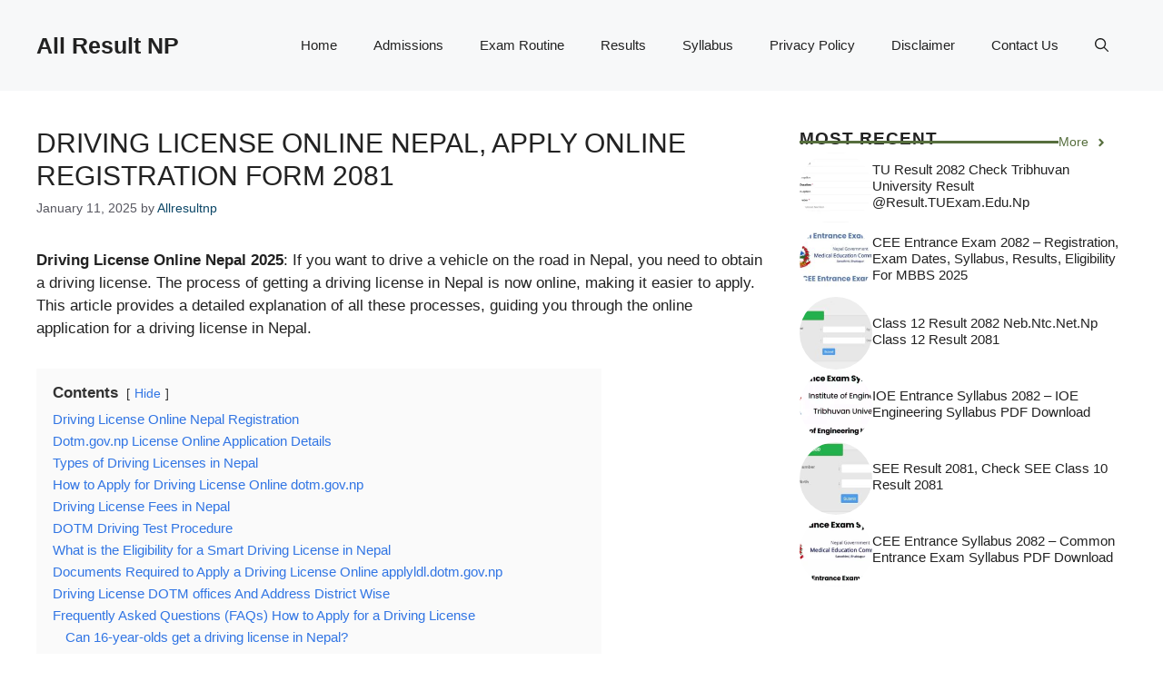

--- FILE ---
content_type: text/html; charset=UTF-8
request_url: https://allresultnp.com/apply-driving-license-online-nepal/
body_size: 23674
content:
<!DOCTYPE html><html lang="en-US" prefix="og: https://ogp.me/ns#"><head><script data-no-optimize="1">var litespeed_docref=sessionStorage.getItem("litespeed_docref");litespeed_docref&&(Object.defineProperty(document,"referrer",{get:function(){return litespeed_docref}}),sessionStorage.removeItem("litespeed_docref"));</script> <meta charset="UTF-8"><meta name="viewport" content="width=device-width, initial-scale=1"><title>Driving License Online Nepal, Apply Online Registration Form 2081</title><meta name="description" content="Driving License Online Nepal 2023: If you want to drive a vehicle on the road in Nepal, you need to obtain a driving license. This article provides a detailed explanation of all these processes, guiding you through the online application for a driving license in Nepal."/><meta name="robots" content="follow, index, max-snippet:-1, max-video-preview:-1, max-image-preview:large"/><link rel="canonical" href="https://allresultnp.com/apply-driving-license-online-nepal/" /><meta property="og:locale" content="en_US" /><meta property="og:type" content="article" /><meta property="og:title" content="Driving License Online Nepal, Apply Online Registration Form 2081" /><meta property="og:description" content="Driving License Online Nepal 2023: If you want to drive a vehicle on the road in Nepal, you need to obtain a driving license. This article provides a detailed explanation of all these processes, guiding you through the online application for a driving license in Nepal." /><meta property="og:url" content="https://allresultnp.com/apply-driving-license-online-nepal/" /><meta property="og:site_name" content="All Result NP" /><meta property="article:tag" content="dotm gov np online driving license application" /><meta property="article:tag" content="driving license status" /><meta property="article:tag" content="how to apply for a driving license" /><meta property="article:tag" content="online driving license" /><meta property="article:tag" content="online driving license form" /><meta property="article:section" content="DOTM Information" /><meta property="og:updated_time" content="2025-01-11T22:41:36+00:00" /><meta property="og:image" content="https://allresultnp.com/wp-content/uploads/2023/07/Driving-License-Online-Nepal.webp" /><meta property="og:image:secure_url" content="https://allresultnp.com/wp-content/uploads/2023/07/Driving-License-Online-Nepal.webp" /><meta property="og:image:width" content="950" /><meta property="og:image:height" content="600" /><meta property="og:image:alt" content="Driving License Online Nepal" /><meta property="og:image:type" content="image/webp" /><meta property="article:published_time" content="2025-01-11T22:41:34+00:00" /><meta property="article:modified_time" content="2025-01-11T22:41:36+00:00" /><meta name="twitter:card" content="summary_large_image" /><meta name="twitter:title" content="Driving License Online Nepal, Apply Online Registration Form 2081" /><meta name="twitter:description" content="Driving License Online Nepal 2023: If you want to drive a vehicle on the road in Nepal, you need to obtain a driving license. This article provides a detailed explanation of all these processes, guiding you through the online application for a driving license in Nepal." /><meta name="twitter:image" content="https://allresultnp.com/wp-content/uploads/2023/07/Driving-License-Online-Nepal.webp" /><meta name="twitter:label1" content="Written by" /><meta name="twitter:data1" content="Allresultnp" /><meta name="twitter:label2" content="Time to read" /><meta name="twitter:data2" content="6 minutes" /> <script type="application/ld+json" class="rank-math-schema">{"@context":"https://schema.org","@graph":[{"@type":"Organization","@id":"https://allresultnp.com/#organization","name":"AllResultNP","logo":{"@type":"ImageObject","@id":"https://allresultnp.com/#logo","url":"https://allresultnp.com/wp-content/uploads/2023/03/ALL-Result-NP-1.png","contentUrl":"https://allresultnp.com/wp-content/uploads/2023/03/ALL-Result-NP-1.png","caption":"All Result NP","inLanguage":"en-US","width":"500","height":"500"}},{"@type":"WebSite","@id":"https://allresultnp.com/#website","url":"https://allresultnp.com","name":"All Result NP","publisher":{"@id":"https://allresultnp.com/#organization"},"inLanguage":"en-US"},{"@type":"ImageObject","@id":"https://allresultnp.com/wp-content/uploads/2023/07/Driving-License-Online-Nepal.webp","url":"https://allresultnp.com/wp-content/uploads/2023/07/Driving-License-Online-Nepal.webp","width":"950","height":"600","caption":"Driving License Online Nepal","inLanguage":"en-US"},{"@type":["WebPage","FAQPage"],"@id":"https://allresultnp.com/apply-driving-license-online-nepal/#webpage","url":"https://allresultnp.com/apply-driving-license-online-nepal/","name":"Driving License Online Nepal, Apply Online Registration Form 2081","datePublished":"2025-01-11T22:41:34+00:00","dateModified":"2025-01-11T22:41:36+00:00","isPartOf":{"@id":"https://allresultnp.com/#website"},"primaryImageOfPage":{"@id":"https://allresultnp.com/wp-content/uploads/2023/07/Driving-License-Online-Nepal.webp"},"inLanguage":"en-US","mainEntity":[{"@type":"Question","url":"https://allresultnp.com/apply-driving-license-online-nepal/#faq-question-1689640464295","name":"Can 16-year-olds get a driving license in Nepal?","acceptedAnswer":{"@type":"Answer","text":"Yes, 16-year-olds can apply for a two-wheeler driving license in Nepal, allowing them to legally operate motorcycles or scooters within the specified category."}},{"@type":"Question","url":"https://allresultnp.com/apply-driving-license-online-nepal/#faq-question-1689644036313","name":"Can 16 Years get a driving license in Nepal?","acceptedAnswer":{"@type":"Answer","text":"Yes, 16 year old can apply for a two-wheeler driving license in Nepal."}},{"@type":"Question","url":"https://allresultnp.com/apply-driving-license-online-nepal/#faq-question-1689695870970","name":"Is a medical certificate compulsory when applying for a license in Nepal?","acceptedAnswer":{"@type":"Answer","text":"Yes, medical check-up like eye check-up and blood group is compulsory when applying for a license in Nepal"}},{"@type":"Question","url":"https://allresultnp.com/apply-driving-license-online-nepal/#faq-question-1689695953421","name":"What is the validity of a Driving Licence?","acceptedAnswer":{"@type":"Answer","text":"A Driving Licence is valid for a period of 10 years from the date of issue, whereas previously it used to be five years."}},{"@type":"Question","url":"https://allresultnp.com/apply-driving-license-online-nepal/#faq-question-1689698720842","name":"Can I reschedule my driving appointment if I'm unable to make it on the scheduled date?","acceptedAnswer":{"@type":"Answer","text":"No, you can not reschedule your driving license test. You need to cancel and new to make a appointment by logging into your account on the online application system and selecting a new date and time."}}]},{"@type":"Person","@id":"https://allresultnp.com/author/resultheisen/","name":"Allresultnp","url":"https://allresultnp.com/author/resultheisen/","image":{"@type":"ImageObject","@id":"https://allresultnp.com/wp-content/litespeed/avatar/9294108c96dc804729372b17072ec99f.jpg?ver=1767992995","url":"https://allresultnp.com/wp-content/litespeed/avatar/9294108c96dc804729372b17072ec99f.jpg?ver=1767992995","caption":"Allresultnp","inLanguage":"en-US"},"sameAs":["https://allresultnp.com"],"worksFor":{"@id":"https://allresultnp.com/#organization"}},{"@type":"BlogPosting","headline":"Driving License Online Nepal, Apply Online Registration Form 2081","keywords":"Driving License Online Nepal,online driving license,online driving license form,dotm gov np online driving license application,how to apply for a driving license","datePublished":"2025-01-11T22:41:34+00:00","dateModified":"2025-01-11T22:41:36+00:00","articleSection":"DOTM Information","author":{"@id":"https://allresultnp.com/author/resultheisen/","name":"Allresultnp"},"publisher":{"@id":"https://allresultnp.com/#organization"},"description":"Driving License Online Nepal 2023: If you want to drive a vehicle on the road in Nepal, you need to obtain a driving license. This article provides a detailed explanation of all these processes, guiding you through the online application for a driving license in Nepal.","name":"Driving License Online Nepal, Apply Online Registration Form 2081","@id":"https://allresultnp.com/apply-driving-license-online-nepal/#richSnippet","isPartOf":{"@id":"https://allresultnp.com/apply-driving-license-online-nepal/#webpage"},"image":{"@id":"https://allresultnp.com/wp-content/uploads/2023/07/Driving-License-Online-Nepal.webp"},"inLanguage":"en-US","mainEntityOfPage":{"@id":"https://allresultnp.com/apply-driving-license-online-nepal/#webpage"}}]}</script> <link href='https://fonts.gstatic.com' crossorigin rel='preconnect' /><link href='https://fonts.googleapis.com' crossorigin rel='preconnect' /><link rel="alternate" type="application/rss+xml" title="All Result NP &raquo; Feed" href="https://allresultnp.com/feed/" /><link rel="alternate" type="application/rss+xml" title="All Result NP &raquo; Comments Feed" href="https://allresultnp.com/comments/feed/" /><link rel="alternate" type="application/rss+xml" title="All Result NP &raquo; Driving License Online Nepal, Apply Online Registration Form 2081 Comments Feed" href="https://allresultnp.com/apply-driving-license-online-nepal/feed/" /><link rel="alternate" title="oEmbed (JSON)" type="application/json+oembed" href="https://allresultnp.com/wp-json/oembed/1.0/embed?url=https%3A%2F%2Fallresultnp.com%2Fapply-driving-license-online-nepal%2F" /><link rel="alternate" title="oEmbed (XML)" type="text/xml+oembed" href="https://allresultnp.com/wp-json/oembed/1.0/embed?url=https%3A%2F%2Fallresultnp.com%2Fapply-driving-license-online-nepal%2F&#038;format=xml" /><style id='wp-img-auto-sizes-contain-inline-css'>img:is([sizes=auto i],[sizes^="auto," i]){contain-intrinsic-size:3000px 1500px}
/*# sourceURL=wp-img-auto-sizes-contain-inline-css */</style><link data-optimized="2" rel="stylesheet" href="https://allresultnp.com/wp-content/litespeed/css/ab07f97d47408be4e5bbe1baf2bca878.css?ver=6b613" /><style id='wp-block-heading-inline-css'>h1:where(.wp-block-heading).has-background,h2:where(.wp-block-heading).has-background,h3:where(.wp-block-heading).has-background,h4:where(.wp-block-heading).has-background,h5:where(.wp-block-heading).has-background,h6:where(.wp-block-heading).has-background{padding:1.25em 2.375em}h1.has-text-align-left[style*=writing-mode]:where([style*=vertical-lr]),h1.has-text-align-right[style*=writing-mode]:where([style*=vertical-rl]),h2.has-text-align-left[style*=writing-mode]:where([style*=vertical-lr]),h2.has-text-align-right[style*=writing-mode]:where([style*=vertical-rl]),h3.has-text-align-left[style*=writing-mode]:where([style*=vertical-lr]),h3.has-text-align-right[style*=writing-mode]:where([style*=vertical-rl]),h4.has-text-align-left[style*=writing-mode]:where([style*=vertical-lr]),h4.has-text-align-right[style*=writing-mode]:where([style*=vertical-rl]),h5.has-text-align-left[style*=writing-mode]:where([style*=vertical-lr]),h5.has-text-align-right[style*=writing-mode]:where([style*=vertical-rl]),h6.has-text-align-left[style*=writing-mode]:where([style*=vertical-lr]),h6.has-text-align-right[style*=writing-mode]:where([style*=vertical-rl]){rotate:180deg}
/*# sourceURL=https://allresultnp.com/wp-includes/blocks/heading/style.min.css */</style><style id='wp-block-image-inline-css'>.wp-block-image>a,.wp-block-image>figure>a{display:inline-block}.wp-block-image img{box-sizing:border-box;height:auto;max-width:100%;vertical-align:bottom}@media not (prefers-reduced-motion){.wp-block-image img.hide{visibility:hidden}.wp-block-image img.show{animation:show-content-image .4s}}.wp-block-image[style*=border-radius] img,.wp-block-image[style*=border-radius]>a{border-radius:inherit}.wp-block-image.has-custom-border img{box-sizing:border-box}.wp-block-image.aligncenter{text-align:center}.wp-block-image.alignfull>a,.wp-block-image.alignwide>a{width:100%}.wp-block-image.alignfull img,.wp-block-image.alignwide img{height:auto;width:100%}.wp-block-image .aligncenter,.wp-block-image .alignleft,.wp-block-image .alignright,.wp-block-image.aligncenter,.wp-block-image.alignleft,.wp-block-image.alignright{display:table}.wp-block-image .aligncenter>figcaption,.wp-block-image .alignleft>figcaption,.wp-block-image .alignright>figcaption,.wp-block-image.aligncenter>figcaption,.wp-block-image.alignleft>figcaption,.wp-block-image.alignright>figcaption{caption-side:bottom;display:table-caption}.wp-block-image .alignleft{float:left;margin:.5em 1em .5em 0}.wp-block-image .alignright{float:right;margin:.5em 0 .5em 1em}.wp-block-image .aligncenter{margin-left:auto;margin-right:auto}.wp-block-image :where(figcaption){margin-bottom:1em;margin-top:.5em}.wp-block-image.is-style-circle-mask img{border-radius:9999px}@supports ((-webkit-mask-image:none) or (mask-image:none)) or (-webkit-mask-image:none){.wp-block-image.is-style-circle-mask img{border-radius:0;-webkit-mask-image:url('data:image/svg+xml;utf8,<svg viewBox="0 0 100 100" xmlns="http://www.w3.org/2000/svg"><circle cx="50" cy="50" r="50"/></svg>');mask-image:url('data:image/svg+xml;utf8,<svg viewBox="0 0 100 100" xmlns="http://www.w3.org/2000/svg"><circle cx="50" cy="50" r="50"/></svg>');mask-mode:alpha;-webkit-mask-position:center;mask-position:center;-webkit-mask-repeat:no-repeat;mask-repeat:no-repeat;-webkit-mask-size:contain;mask-size:contain}}:root :where(.wp-block-image.is-style-rounded img,.wp-block-image .is-style-rounded img){border-radius:9999px}.wp-block-image figure{margin:0}.wp-lightbox-container{display:flex;flex-direction:column;position:relative}.wp-lightbox-container img{cursor:zoom-in}.wp-lightbox-container img:hover+button{opacity:1}.wp-lightbox-container button{align-items:center;backdrop-filter:blur(16px) saturate(180%);background-color:#5a5a5a40;border:none;border-radius:4px;cursor:zoom-in;display:flex;height:20px;justify-content:center;opacity:0;padding:0;position:absolute;right:16px;text-align:center;top:16px;width:20px;z-index:100}@media not (prefers-reduced-motion){.wp-lightbox-container button{transition:opacity .2s ease}}.wp-lightbox-container button:focus-visible{outline:3px auto #5a5a5a40;outline:3px auto -webkit-focus-ring-color;outline-offset:3px}.wp-lightbox-container button:hover{cursor:pointer;opacity:1}.wp-lightbox-container button:focus{opacity:1}.wp-lightbox-container button:focus,.wp-lightbox-container button:hover,.wp-lightbox-container button:not(:hover):not(:active):not(.has-background){background-color:#5a5a5a40;border:none}.wp-lightbox-overlay{box-sizing:border-box;cursor:zoom-out;height:100vh;left:0;overflow:hidden;position:fixed;top:0;visibility:hidden;width:100%;z-index:100000}.wp-lightbox-overlay .close-button{align-items:center;cursor:pointer;display:flex;justify-content:center;min-height:40px;min-width:40px;padding:0;position:absolute;right:calc(env(safe-area-inset-right) + 16px);top:calc(env(safe-area-inset-top) + 16px);z-index:5000000}.wp-lightbox-overlay .close-button:focus,.wp-lightbox-overlay .close-button:hover,.wp-lightbox-overlay .close-button:not(:hover):not(:active):not(.has-background){background:none;border:none}.wp-lightbox-overlay .lightbox-image-container{height:var(--wp--lightbox-container-height);left:50%;overflow:hidden;position:absolute;top:50%;transform:translate(-50%,-50%);transform-origin:top left;width:var(--wp--lightbox-container-width);z-index:9999999999}.wp-lightbox-overlay .wp-block-image{align-items:center;box-sizing:border-box;display:flex;height:100%;justify-content:center;margin:0;position:relative;transform-origin:0 0;width:100%;z-index:3000000}.wp-lightbox-overlay .wp-block-image img{height:var(--wp--lightbox-image-height);min-height:var(--wp--lightbox-image-height);min-width:var(--wp--lightbox-image-width);width:var(--wp--lightbox-image-width)}.wp-lightbox-overlay .wp-block-image figcaption{display:none}.wp-lightbox-overlay button{background:none;border:none}.wp-lightbox-overlay .scrim{background-color:#fff;height:100%;opacity:.9;position:absolute;width:100%;z-index:2000000}.wp-lightbox-overlay.active{visibility:visible}@media not (prefers-reduced-motion){.wp-lightbox-overlay.active{animation:turn-on-visibility .25s both}.wp-lightbox-overlay.active img{animation:turn-on-visibility .35s both}.wp-lightbox-overlay.show-closing-animation:not(.active){animation:turn-off-visibility .35s both}.wp-lightbox-overlay.show-closing-animation:not(.active) img{animation:turn-off-visibility .25s both}.wp-lightbox-overlay.zoom.active{animation:none;opacity:1;visibility:visible}.wp-lightbox-overlay.zoom.active .lightbox-image-container{animation:lightbox-zoom-in .4s}.wp-lightbox-overlay.zoom.active .lightbox-image-container img{animation:none}.wp-lightbox-overlay.zoom.active .scrim{animation:turn-on-visibility .4s forwards}.wp-lightbox-overlay.zoom.show-closing-animation:not(.active){animation:none}.wp-lightbox-overlay.zoom.show-closing-animation:not(.active) .lightbox-image-container{animation:lightbox-zoom-out .4s}.wp-lightbox-overlay.zoom.show-closing-animation:not(.active) .lightbox-image-container img{animation:none}.wp-lightbox-overlay.zoom.show-closing-animation:not(.active) .scrim{animation:turn-off-visibility .4s forwards}}@keyframes show-content-image{0%{visibility:hidden}99%{visibility:hidden}to{visibility:visible}}@keyframes turn-on-visibility{0%{opacity:0}to{opacity:1}}@keyframes turn-off-visibility{0%{opacity:1;visibility:visible}99%{opacity:0;visibility:visible}to{opacity:0;visibility:hidden}}@keyframes lightbox-zoom-in{0%{transform:translate(calc((-100vw + var(--wp--lightbox-scrollbar-width))/2 + var(--wp--lightbox-initial-left-position)),calc(-50vh + var(--wp--lightbox-initial-top-position))) scale(var(--wp--lightbox-scale))}to{transform:translate(-50%,-50%) scale(1)}}@keyframes lightbox-zoom-out{0%{transform:translate(-50%,-50%) scale(1);visibility:visible}99%{visibility:visible}to{transform:translate(calc((-100vw + var(--wp--lightbox-scrollbar-width))/2 + var(--wp--lightbox-initial-left-position)),calc(-50vh + var(--wp--lightbox-initial-top-position))) scale(var(--wp--lightbox-scale));visibility:hidden}}
/*# sourceURL=https://allresultnp.com/wp-includes/blocks/image/style.min.css */</style><style id='wp-block-list-inline-css'>ol,ul{box-sizing:border-box}:root :where(.wp-block-list.has-background){padding:1.25em 2.375em}
/*# sourceURL=https://allresultnp.com/wp-includes/blocks/list/style.min.css */</style><style id='wp-block-paragraph-inline-css'>.is-small-text{font-size:.875em}.is-regular-text{font-size:1em}.is-large-text{font-size:2.25em}.is-larger-text{font-size:3em}.has-drop-cap:not(:focus):first-letter{float:left;font-size:8.4em;font-style:normal;font-weight:100;line-height:.68;margin:.05em .1em 0 0;text-transform:uppercase}body.rtl .has-drop-cap:not(:focus):first-letter{float:none;margin-left:.1em}p.has-drop-cap.has-background{overflow:hidden}:root :where(p.has-background){padding:1.25em 2.375em}:where(p.has-text-color:not(.has-link-color)) a{color:inherit}p.has-text-align-left[style*="writing-mode:vertical-lr"],p.has-text-align-right[style*="writing-mode:vertical-rl"]{rotate:180deg}
/*# sourceURL=https://allresultnp.com/wp-includes/blocks/paragraph/style.min.css */</style><style id='wp-block-table-inline-css'>.wp-block-table{overflow-x:auto}.wp-block-table table{border-collapse:collapse;width:100%}.wp-block-table thead{border-bottom:3px solid}.wp-block-table tfoot{border-top:3px solid}.wp-block-table td,.wp-block-table th{border:1px solid;padding:.5em}.wp-block-table .has-fixed-layout{table-layout:fixed;width:100%}.wp-block-table .has-fixed-layout td,.wp-block-table .has-fixed-layout th{word-break:break-word}.wp-block-table.aligncenter,.wp-block-table.alignleft,.wp-block-table.alignright{display:table;width:auto}.wp-block-table.aligncenter td,.wp-block-table.aligncenter th,.wp-block-table.alignleft td,.wp-block-table.alignleft th,.wp-block-table.alignright td,.wp-block-table.alignright th{word-break:break-word}.wp-block-table .has-subtle-light-gray-background-color{background-color:#f3f4f5}.wp-block-table .has-subtle-pale-green-background-color{background-color:#e9fbe5}.wp-block-table .has-subtle-pale-blue-background-color{background-color:#e7f5fe}.wp-block-table .has-subtle-pale-pink-background-color{background-color:#fcf0ef}.wp-block-table.is-style-stripes{background-color:initial;border-collapse:inherit;border-spacing:0}.wp-block-table.is-style-stripes tbody tr:nth-child(odd){background-color:#f0f0f0}.wp-block-table.is-style-stripes.has-subtle-light-gray-background-color tbody tr:nth-child(odd){background-color:#f3f4f5}.wp-block-table.is-style-stripes.has-subtle-pale-green-background-color tbody tr:nth-child(odd){background-color:#e9fbe5}.wp-block-table.is-style-stripes.has-subtle-pale-blue-background-color tbody tr:nth-child(odd){background-color:#e7f5fe}.wp-block-table.is-style-stripes.has-subtle-pale-pink-background-color tbody tr:nth-child(odd){background-color:#fcf0ef}.wp-block-table.is-style-stripes td,.wp-block-table.is-style-stripes th{border-color:#0000}.wp-block-table.is-style-stripes{border-bottom:1px solid #f0f0f0}.wp-block-table .has-border-color td,.wp-block-table .has-border-color th,.wp-block-table .has-border-color tr,.wp-block-table .has-border-color>*{border-color:inherit}.wp-block-table table[style*=border-top-color] tr:first-child,.wp-block-table table[style*=border-top-color] tr:first-child td,.wp-block-table table[style*=border-top-color] tr:first-child th,.wp-block-table table[style*=border-top-color]>*,.wp-block-table table[style*=border-top-color]>* td,.wp-block-table table[style*=border-top-color]>* th{border-top-color:inherit}.wp-block-table table[style*=border-top-color] tr:not(:first-child){border-top-color:initial}.wp-block-table table[style*=border-right-color] td:last-child,.wp-block-table table[style*=border-right-color] th,.wp-block-table table[style*=border-right-color] tr,.wp-block-table table[style*=border-right-color]>*{border-right-color:inherit}.wp-block-table table[style*=border-bottom-color] tr:last-child,.wp-block-table table[style*=border-bottom-color] tr:last-child td,.wp-block-table table[style*=border-bottom-color] tr:last-child th,.wp-block-table table[style*=border-bottom-color]>*,.wp-block-table table[style*=border-bottom-color]>* td,.wp-block-table table[style*=border-bottom-color]>* th{border-bottom-color:inherit}.wp-block-table table[style*=border-bottom-color] tr:not(:last-child){border-bottom-color:initial}.wp-block-table table[style*=border-left-color] td:first-child,.wp-block-table table[style*=border-left-color] th,.wp-block-table table[style*=border-left-color] tr,.wp-block-table table[style*=border-left-color]>*{border-left-color:inherit}.wp-block-table table[style*=border-style] td,.wp-block-table table[style*=border-style] th,.wp-block-table table[style*=border-style] tr,.wp-block-table table[style*=border-style]>*{border-style:inherit}.wp-block-table table[style*=border-width] td,.wp-block-table table[style*=border-width] th,.wp-block-table table[style*=border-width] tr,.wp-block-table table[style*=border-width]>*{border-style:inherit;border-width:inherit}
/*# sourceURL=https://allresultnp.com/wp-includes/blocks/table/style.min.css */</style><style id='global-styles-inline-css'>:root{--wp--preset--aspect-ratio--square: 1;--wp--preset--aspect-ratio--4-3: 4/3;--wp--preset--aspect-ratio--3-4: 3/4;--wp--preset--aspect-ratio--3-2: 3/2;--wp--preset--aspect-ratio--2-3: 2/3;--wp--preset--aspect-ratio--16-9: 16/9;--wp--preset--aspect-ratio--9-16: 9/16;--wp--preset--color--black: #000000;--wp--preset--color--cyan-bluish-gray: #abb8c3;--wp--preset--color--white: #ffffff;--wp--preset--color--pale-pink: #f78da7;--wp--preset--color--vivid-red: #cf2e2e;--wp--preset--color--luminous-vivid-orange: #ff6900;--wp--preset--color--luminous-vivid-amber: #fcb900;--wp--preset--color--light-green-cyan: #7bdcb5;--wp--preset--color--vivid-green-cyan: #00d084;--wp--preset--color--pale-cyan-blue: #8ed1fc;--wp--preset--color--vivid-cyan-blue: #0693e3;--wp--preset--color--vivid-purple: #9b51e0;--wp--preset--color--contrast: var(--contrast);--wp--preset--color--contrast-2: var(--contrast-2);--wp--preset--color--contrast-3: var(--contrast-3);--wp--preset--color--base: var(--base);--wp--preset--color--base-2: var(--base-2);--wp--preset--color--base-3: var(--base-3);--wp--preset--color--accent: var(--accent);--wp--preset--color--accent-2: var(--accent-2);--wp--preset--gradient--vivid-cyan-blue-to-vivid-purple: linear-gradient(135deg,rgb(6,147,227) 0%,rgb(155,81,224) 100%);--wp--preset--gradient--light-green-cyan-to-vivid-green-cyan: linear-gradient(135deg,rgb(122,220,180) 0%,rgb(0,208,130) 100%);--wp--preset--gradient--luminous-vivid-amber-to-luminous-vivid-orange: linear-gradient(135deg,rgb(252,185,0) 0%,rgb(255,105,0) 100%);--wp--preset--gradient--luminous-vivid-orange-to-vivid-red: linear-gradient(135deg,rgb(255,105,0) 0%,rgb(207,46,46) 100%);--wp--preset--gradient--very-light-gray-to-cyan-bluish-gray: linear-gradient(135deg,rgb(238,238,238) 0%,rgb(169,184,195) 100%);--wp--preset--gradient--cool-to-warm-spectrum: linear-gradient(135deg,rgb(74,234,220) 0%,rgb(151,120,209) 20%,rgb(207,42,186) 40%,rgb(238,44,130) 60%,rgb(251,105,98) 80%,rgb(254,248,76) 100%);--wp--preset--gradient--blush-light-purple: linear-gradient(135deg,rgb(255,206,236) 0%,rgb(152,150,240) 100%);--wp--preset--gradient--blush-bordeaux: linear-gradient(135deg,rgb(254,205,165) 0%,rgb(254,45,45) 50%,rgb(107,0,62) 100%);--wp--preset--gradient--luminous-dusk: linear-gradient(135deg,rgb(255,203,112) 0%,rgb(199,81,192) 50%,rgb(65,88,208) 100%);--wp--preset--gradient--pale-ocean: linear-gradient(135deg,rgb(255,245,203) 0%,rgb(182,227,212) 50%,rgb(51,167,181) 100%);--wp--preset--gradient--electric-grass: linear-gradient(135deg,rgb(202,248,128) 0%,rgb(113,206,126) 100%);--wp--preset--gradient--midnight: linear-gradient(135deg,rgb(2,3,129) 0%,rgb(40,116,252) 100%);--wp--preset--font-size--small: 13px;--wp--preset--font-size--medium: 20px;--wp--preset--font-size--large: 36px;--wp--preset--font-size--x-large: 42px;--wp--preset--spacing--20: 0.44rem;--wp--preset--spacing--30: 0.67rem;--wp--preset--spacing--40: 1rem;--wp--preset--spacing--50: 1.5rem;--wp--preset--spacing--60: 2.25rem;--wp--preset--spacing--70: 3.38rem;--wp--preset--spacing--80: 5.06rem;--wp--preset--shadow--natural: 6px 6px 9px rgba(0, 0, 0, 0.2);--wp--preset--shadow--deep: 12px 12px 50px rgba(0, 0, 0, 0.4);--wp--preset--shadow--sharp: 6px 6px 0px rgba(0, 0, 0, 0.2);--wp--preset--shadow--outlined: 6px 6px 0px -3px rgb(255, 255, 255), 6px 6px rgb(0, 0, 0);--wp--preset--shadow--crisp: 6px 6px 0px rgb(0, 0, 0);}:where(.is-layout-flex){gap: 0.5em;}:where(.is-layout-grid){gap: 0.5em;}body .is-layout-flex{display: flex;}.is-layout-flex{flex-wrap: wrap;align-items: center;}.is-layout-flex > :is(*, div){margin: 0;}body .is-layout-grid{display: grid;}.is-layout-grid > :is(*, div){margin: 0;}:where(.wp-block-columns.is-layout-flex){gap: 2em;}:where(.wp-block-columns.is-layout-grid){gap: 2em;}:where(.wp-block-post-template.is-layout-flex){gap: 1.25em;}:where(.wp-block-post-template.is-layout-grid){gap: 1.25em;}.has-black-color{color: var(--wp--preset--color--black) !important;}.has-cyan-bluish-gray-color{color: var(--wp--preset--color--cyan-bluish-gray) !important;}.has-white-color{color: var(--wp--preset--color--white) !important;}.has-pale-pink-color{color: var(--wp--preset--color--pale-pink) !important;}.has-vivid-red-color{color: var(--wp--preset--color--vivid-red) !important;}.has-luminous-vivid-orange-color{color: var(--wp--preset--color--luminous-vivid-orange) !important;}.has-luminous-vivid-amber-color{color: var(--wp--preset--color--luminous-vivid-amber) !important;}.has-light-green-cyan-color{color: var(--wp--preset--color--light-green-cyan) !important;}.has-vivid-green-cyan-color{color: var(--wp--preset--color--vivid-green-cyan) !important;}.has-pale-cyan-blue-color{color: var(--wp--preset--color--pale-cyan-blue) !important;}.has-vivid-cyan-blue-color{color: var(--wp--preset--color--vivid-cyan-blue) !important;}.has-vivid-purple-color{color: var(--wp--preset--color--vivid-purple) !important;}.has-black-background-color{background-color: var(--wp--preset--color--black) !important;}.has-cyan-bluish-gray-background-color{background-color: var(--wp--preset--color--cyan-bluish-gray) !important;}.has-white-background-color{background-color: var(--wp--preset--color--white) !important;}.has-pale-pink-background-color{background-color: var(--wp--preset--color--pale-pink) !important;}.has-vivid-red-background-color{background-color: var(--wp--preset--color--vivid-red) !important;}.has-luminous-vivid-orange-background-color{background-color: var(--wp--preset--color--luminous-vivid-orange) !important;}.has-luminous-vivid-amber-background-color{background-color: var(--wp--preset--color--luminous-vivid-amber) !important;}.has-light-green-cyan-background-color{background-color: var(--wp--preset--color--light-green-cyan) !important;}.has-vivid-green-cyan-background-color{background-color: var(--wp--preset--color--vivid-green-cyan) !important;}.has-pale-cyan-blue-background-color{background-color: var(--wp--preset--color--pale-cyan-blue) !important;}.has-vivid-cyan-blue-background-color{background-color: var(--wp--preset--color--vivid-cyan-blue) !important;}.has-vivid-purple-background-color{background-color: var(--wp--preset--color--vivid-purple) !important;}.has-black-border-color{border-color: var(--wp--preset--color--black) !important;}.has-cyan-bluish-gray-border-color{border-color: var(--wp--preset--color--cyan-bluish-gray) !important;}.has-white-border-color{border-color: var(--wp--preset--color--white) !important;}.has-pale-pink-border-color{border-color: var(--wp--preset--color--pale-pink) !important;}.has-vivid-red-border-color{border-color: var(--wp--preset--color--vivid-red) !important;}.has-luminous-vivid-orange-border-color{border-color: var(--wp--preset--color--luminous-vivid-orange) !important;}.has-luminous-vivid-amber-border-color{border-color: var(--wp--preset--color--luminous-vivid-amber) !important;}.has-light-green-cyan-border-color{border-color: var(--wp--preset--color--light-green-cyan) !important;}.has-vivid-green-cyan-border-color{border-color: var(--wp--preset--color--vivid-green-cyan) !important;}.has-pale-cyan-blue-border-color{border-color: var(--wp--preset--color--pale-cyan-blue) !important;}.has-vivid-cyan-blue-border-color{border-color: var(--wp--preset--color--vivid-cyan-blue) !important;}.has-vivid-purple-border-color{border-color: var(--wp--preset--color--vivid-purple) !important;}.has-vivid-cyan-blue-to-vivid-purple-gradient-background{background: var(--wp--preset--gradient--vivid-cyan-blue-to-vivid-purple) !important;}.has-light-green-cyan-to-vivid-green-cyan-gradient-background{background: var(--wp--preset--gradient--light-green-cyan-to-vivid-green-cyan) !important;}.has-luminous-vivid-amber-to-luminous-vivid-orange-gradient-background{background: var(--wp--preset--gradient--luminous-vivid-amber-to-luminous-vivid-orange) !important;}.has-luminous-vivid-orange-to-vivid-red-gradient-background{background: var(--wp--preset--gradient--luminous-vivid-orange-to-vivid-red) !important;}.has-very-light-gray-to-cyan-bluish-gray-gradient-background{background: var(--wp--preset--gradient--very-light-gray-to-cyan-bluish-gray) !important;}.has-cool-to-warm-spectrum-gradient-background{background: var(--wp--preset--gradient--cool-to-warm-spectrum) !important;}.has-blush-light-purple-gradient-background{background: var(--wp--preset--gradient--blush-light-purple) !important;}.has-blush-bordeaux-gradient-background{background: var(--wp--preset--gradient--blush-bordeaux) !important;}.has-luminous-dusk-gradient-background{background: var(--wp--preset--gradient--luminous-dusk) !important;}.has-pale-ocean-gradient-background{background: var(--wp--preset--gradient--pale-ocean) !important;}.has-electric-grass-gradient-background{background: var(--wp--preset--gradient--electric-grass) !important;}.has-midnight-gradient-background{background: var(--wp--preset--gradient--midnight) !important;}.has-small-font-size{font-size: var(--wp--preset--font-size--small) !important;}.has-medium-font-size{font-size: var(--wp--preset--font-size--medium) !important;}.has-large-font-size{font-size: var(--wp--preset--font-size--large) !important;}.has-x-large-font-size{font-size: var(--wp--preset--font-size--x-large) !important;}
/*# sourceURL=global-styles-inline-css */</style><style id='classic-theme-styles-inline-css'>/*! This file is auto-generated */
.wp-block-button__link{color:#fff;background-color:#32373c;border-radius:9999px;box-shadow:none;text-decoration:none;padding:calc(.667em + 2px) calc(1.333em + 2px);font-size:1.125em}.wp-block-file__button{background:#32373c;color:#fff;text-decoration:none}
/*# sourceURL=/wp-includes/css/classic-themes.min.css */</style><style id='generate-style-inline-css'>body{background-color:var(--base-3);color:var(--contrast);}a{color:var(--accent);}a:hover, a:focus{text-decoration:underline;}.entry-title a, .site-branding a, a.button, .wp-block-button__link, .main-navigation a{text-decoration:none;}a:hover, a:focus, a:active{color:var(--contrast);}.grid-container{max-width:1280px;}.wp-block-group__inner-container{max-width:1280px;margin-left:auto;margin-right:auto;}.site-header .header-image{width:90px;}:root{--contrast:#222222;--contrast-2:#575760;--contrast-3:#b2b2be;--base:#f0f0f0;--base-2:#f7f8f9;--base-3:#ffffff;--accent:#0C4767;--accent-2:#566E3D;}:root .has-contrast-color{color:var(--contrast);}:root .has-contrast-background-color{background-color:var(--contrast);}:root .has-contrast-2-color{color:var(--contrast-2);}:root .has-contrast-2-background-color{background-color:var(--contrast-2);}:root .has-contrast-3-color{color:var(--contrast-3);}:root .has-contrast-3-background-color{background-color:var(--contrast-3);}:root .has-base-color{color:var(--base);}:root .has-base-background-color{background-color:var(--base);}:root .has-base-2-color{color:var(--base-2);}:root .has-base-2-background-color{background-color:var(--base-2);}:root .has-base-3-color{color:var(--base-3);}:root .has-base-3-background-color{background-color:var(--base-3);}:root .has-accent-color{color:var(--accent);}:root .has-accent-background-color{background-color:var(--accent);}:root .has-accent-2-color{color:var(--accent-2);}:root .has-accent-2-background-color{background-color:var(--accent-2);}.gp-modal:not(.gp-modal--open):not(.gp-modal--transition){display:none;}.gp-modal--transition:not(.gp-modal--open){pointer-events:none;}.gp-modal-overlay:not(.gp-modal-overlay--open):not(.gp-modal--transition){display:none;}.gp-modal__overlay{display:none;position:fixed;top:0;left:0;right:0;bottom:0;background:rgba(0,0,0,0.2);display:flex;justify-content:center;align-items:center;z-index:10000;backdrop-filter:blur(3px);transition:opacity 500ms ease;opacity:0;}.gp-modal--open:not(.gp-modal--transition) .gp-modal__overlay{opacity:1;}.gp-modal__container{max-width:100%;max-height:100vh;transform:scale(0.9);transition:transform 500ms ease;padding:0 10px;}.gp-modal--open:not(.gp-modal--transition) .gp-modal__container{transform:scale(1);}.search-modal-fields{display:flex;}.gp-search-modal .gp-modal__overlay{align-items:flex-start;padding-top:25vh;background:var(--gp-search-modal-overlay-bg-color);}.search-modal-form{width:500px;max-width:100%;background-color:var(--gp-search-modal-bg-color);color:var(--gp-search-modal-text-color);}.search-modal-form .search-field, .search-modal-form .search-field:focus{width:100%;height:60px;background-color:transparent;border:0;appearance:none;color:currentColor;}.search-modal-fields button, .search-modal-fields button:active, .search-modal-fields button:focus, .search-modal-fields button:hover{background-color:transparent;border:0;color:currentColor;width:60px;}body, button, input, select, textarea{font-family:Rubik, sans-serif;}h2{text-transform:uppercase;font-size:30px;}@media (max-width:768px){h2{font-size:22px;}}h1{text-transform:uppercase;font-size:30px;}h3{font-weight:500;text-transform:capitalize;font-size:30px;}h6{font-weight:400;text-transform:uppercase;font-size:13px;letter-spacing:1px;line-height:1em;margin-bottom:13px;}h4{font-weight:600;text-transform:uppercase;font-size:19px;letter-spacing:1px;line-height:1.4em;margin-bottom:0px;}.top-bar{background-color:#636363;color:#ffffff;}.top-bar a{color:#ffffff;}.top-bar a:hover{color:#303030;}.site-header{background-color:var(--base-2);}.main-title a,.main-title a:hover{color:var(--contrast);}.site-description{color:var(--contrast-2);}.main-navigation .main-nav ul li a, .main-navigation .menu-toggle, .main-navigation .menu-bar-items{color:var(--contrast);}.main-navigation .main-nav ul li:not([class*="current-menu-"]):hover > a, .main-navigation .main-nav ul li:not([class*="current-menu-"]):focus > a, .main-navigation .main-nav ul li.sfHover:not([class*="current-menu-"]) > a, .main-navigation .menu-bar-item:hover > a, .main-navigation .menu-bar-item.sfHover > a{color:var(--accent);}button.menu-toggle:hover,button.menu-toggle:focus{color:var(--contrast);}.main-navigation .main-nav ul li[class*="current-menu-"] > a{color:var(--accent);}.navigation-search input[type="search"],.navigation-search input[type="search"]:active, .navigation-search input[type="search"]:focus, .main-navigation .main-nav ul li.search-item.active > a, .main-navigation .menu-bar-items .search-item.active > a{color:var(--accent);}.main-navigation ul ul{background-color:var(--base);}.separate-containers .inside-article, .separate-containers .comments-area, .separate-containers .page-header, .one-container .container, .separate-containers .paging-navigation, .inside-page-header{background-color:var(--base-3);}.entry-title a{color:var(--contrast);}.entry-title a:hover{color:var(--contrast-2);}.entry-meta{color:var(--contrast-2);}.sidebar .widget{background-color:var(--base-3);}.footer-widgets{background-color:var(--base-3);}.site-info{background-color:var(--base-3);}input[type="text"],input[type="email"],input[type="url"],input[type="password"],input[type="search"],input[type="tel"],input[type="number"],textarea,select{color:var(--contrast);background-color:var(--base-2);border-color:var(--base);}input[type="text"]:focus,input[type="email"]:focus,input[type="url"]:focus,input[type="password"]:focus,input[type="search"]:focus,input[type="tel"]:focus,input[type="number"]:focus,textarea:focus,select:focus{color:var(--contrast);background-color:var(--base-2);border-color:var(--contrast-3);}button,html input[type="button"],input[type="reset"],input[type="submit"],a.button,a.wp-block-button__link:not(.has-background){color:#ffffff;background-color:#55555e;}button:hover,html input[type="button"]:hover,input[type="reset"]:hover,input[type="submit"]:hover,a.button:hover,button:focus,html input[type="button"]:focus,input[type="reset"]:focus,input[type="submit"]:focus,a.button:focus,a.wp-block-button__link:not(.has-background):active,a.wp-block-button__link:not(.has-background):focus,a.wp-block-button__link:not(.has-background):hover{color:#ffffff;background-color:#3f4047;}a.generate-back-to-top{background-color:rgba( 0,0,0,0.4 );color:#ffffff;}a.generate-back-to-top:hover,a.generate-back-to-top:focus{background-color:rgba( 0,0,0,0.6 );color:#ffffff;}:root{--gp-search-modal-bg-color:var(--base-3);--gp-search-modal-text-color:var(--contrast);--gp-search-modal-overlay-bg-color:rgba(0,0,0,0.2);}@media (max-width: 768px){.main-navigation .menu-bar-item:hover > a, .main-navigation .menu-bar-item.sfHover > a{background:none;color:var(--contrast);}}.nav-below-header .main-navigation .inside-navigation.grid-container, .nav-above-header .main-navigation .inside-navigation.grid-container{padding:0px 20px 0px 20px;}.site-main .wp-block-group__inner-container{padding:40px;}.separate-containers .paging-navigation{padding-top:20px;padding-bottom:20px;}.entry-content .alignwide, body:not(.no-sidebar) .entry-content .alignfull{margin-left:-40px;width:calc(100% + 80px);max-width:calc(100% + 80px);}.rtl .menu-item-has-children .dropdown-menu-toggle{padding-left:20px;}.rtl .main-navigation .main-nav ul li.menu-item-has-children > a{padding-right:20px;}@media (max-width:768px){.separate-containers .inside-article, .separate-containers .comments-area, .separate-containers .page-header, .separate-containers .paging-navigation, .one-container .site-content, .inside-page-header{padding:30px;}.site-main .wp-block-group__inner-container{padding:30px;}.inside-top-bar{padding-right:30px;padding-left:30px;}.inside-header{padding-right:30px;padding-left:30px;}.widget-area .widget{padding-top:30px;padding-right:30px;padding-bottom:30px;padding-left:30px;}.footer-widgets-container{padding-top:30px;padding-right:30px;padding-bottom:30px;padding-left:30px;}.inside-site-info{padding-right:30px;padding-left:30px;}.entry-content .alignwide, body:not(.no-sidebar) .entry-content .alignfull{margin-left:-30px;width:calc(100% + 60px);max-width:calc(100% + 60px);}.one-container .site-main .paging-navigation{margin-bottom:20px;}}/* End cached CSS */.is-right-sidebar{width:30%;}.is-left-sidebar{width:30%;}.site-content .content-area{width:70%;}@media (max-width: 768px){.main-navigation .menu-toggle,.sidebar-nav-mobile:not(#sticky-placeholder){display:block;}.main-navigation ul,.gen-sidebar-nav,.main-navigation:not(.slideout-navigation):not(.toggled) .main-nav > ul,.has-inline-mobile-toggle #site-navigation .inside-navigation > *:not(.navigation-search):not(.main-nav){display:none;}.nav-align-right .inside-navigation,.nav-align-center .inside-navigation{justify-content:space-between;}.has-inline-mobile-toggle .mobile-menu-control-wrapper{display:flex;flex-wrap:wrap;}.has-inline-mobile-toggle .inside-header{flex-direction:row;text-align:left;flex-wrap:wrap;}.has-inline-mobile-toggle .header-widget,.has-inline-mobile-toggle #site-navigation{flex-basis:100%;}.nav-float-left .has-inline-mobile-toggle #site-navigation{order:10;}}
.dynamic-author-image-rounded{border-radius:100%;}.dynamic-featured-image, .dynamic-author-image{vertical-align:middle;}.one-container.blog .dynamic-content-template:not(:last-child), .one-container.archive .dynamic-content-template:not(:last-child){padding-bottom:0px;}.dynamic-entry-excerpt > p:last-child{margin-bottom:0px;}
/*# sourceURL=generate-style-inline-css */</style><style id='generateblocks-inline-css'>.gb-container-d0a86651{display:flex;flex-wrap:wrap;align-items:center;column-gap:20px;row-gap:20px;color:var(--contrast);}.gb-container-d0a86651 a{color:var(--contrast);}.gb-container-d0a86651 a:hover{color:var(--contrast);}.gb-container-bcbc46ac{width:60%;flex-basis:calc(100% - 75px);text-align:center;border-top:3px solid var(--accent-2);}.gb-container-e9bed0be{flex-basis:100%;}.gb-container-03919c55{height:100%;display:flex;align-items:center;column-gap:20px;}.gb-grid-wrapper > .gb-grid-column-03919c55{width:100%;}.gb-container-3ff058ae{flex-shrink:0;flex-basis:80px;}.gb-container-c551a107{flex-shrink:1;}.gb-container-e224c1dd{background-color:var(--base-2);}.gb-container-33435c22{max-width:1280px;padding-top:5px;padding-bottom:5px;margin:5px auto;}.gb-container-13e76207{display:flex;justify-content:space-between;padding-right:40px;padding-left:40px;}h4.gb-headline-9e06b5e3{flex-basis:100%;margin-bottom:-20px;}h3.gb-headline-040f2ffe{font-size:15px;margin-bottom:5px;}p.gb-headline-18cafecf{font-size:12px;letter-spacing:0.2em;font-weight:bold;text-transform:uppercase;text-align:left;margin-right:auto;margin-bottom:0px;}a.gb-button-3a4a7e95{display:inline-flex;align-items:center;justify-content:center;font-size:14px;text-align:center;color:var(--accent-2);text-decoration:none;}a.gb-button-3a4a7e95:hover, a.gb-button-3a4a7e95:active, a.gb-button-3a4a7e95:focus{color:var(--contrast);}a.gb-button-3a4a7e95 .gb-icon{line-height:0;padding-left:0.5em;}a.gb-button-3a4a7e95 .gb-icon svg{width:1em;height:1em;fill:currentColor;}a.gb-button-e994ac59{display:inline-flex;align-items:center;justify-content:center;font-size:12px;letter-spacing:0.2em;font-weight:bold;text-transform:uppercase;text-align:center;margin-right:30px;text-decoration:none;}a.gb-button-a39792f6{display:inline-flex;align-items:center;justify-content:center;font-size:12px;letter-spacing:0.2em;font-weight:bold;text-transform:uppercase;text-align:center;margin-right:30px;text-decoration:none;}a.gb-button-4bf8fe6b{display:inline-flex;align-items:center;justify-content:center;font-size:12px;letter-spacing:0.2em;font-weight:bold;text-transform:uppercase;text-align:center;margin-right:30px;text-decoration:none;}.gb-grid-wrapper-b3929361{display:flex;flex-wrap:wrap;row-gap:20px;}.gb-grid-wrapper-b3929361 > .gb-grid-column{box-sizing:border-box;}.gb-image-95849c3e{border-radius:50%;width:80px;height:80px;object-fit:cover;vertical-align:middle;}@media (max-width: 1024px) {p.gb-headline-18cafecf{font-size:10px;}a.gb-button-e994ac59{width:150px;font-size:10px;}a.gb-button-a39792f6{font-size:10px;padding-right:20px;margin-right:0px;}a.gb-button-4bf8fe6b{font-size:10px;margin-right:0px;}.gb-grid-wrapper-b3929361{margin-left:-20px;}.gb-grid-wrapper-b3929361 > .gb-grid-column{padding-left:20px;}}@media (max-width: 767px) {.gb-container-d0a86651{text-align:center;padding-top:40px;}.gb-container-bcbc46ac{width:100%;}.gb-grid-wrapper > .gb-grid-column-bcbc46ac{width:100%;}.gb-container-3ff058ae{width:50%;text-align:center;}.gb-grid-wrapper > .gb-grid-column-3ff058ae{width:50%;}.gb-container-c551a107{width:50%;text-align:left;}.gb-grid-wrapper > .gb-grid-column-c551a107{width:50%;}.gb-container-13e76207{flex-direction:column;align-items:center;justify-content:center;row-gap:10px;}h4.gb-headline-9e06b5e3{text-align:left;}h3.gb-headline-040f2ffe{text-align:left;}p.gb-headline-18cafecf{font-size:12px;text-align:center;margin-right:20px;margin-left:20px;}a.gb-button-e994ac59{font-size:12px;margin-right:0px;}a.gb-button-a39792f6{font-size:12px;margin-right:0px;}a.gb-button-4bf8fe6b{font-size:12px;padding-right:5px;margin-right:0px;}}:root{--gb-container-width:1280px;}.gb-container .wp-block-image img{vertical-align:middle;}.gb-grid-wrapper .wp-block-image{margin-bottom:0;}.gb-highlight{background:none;}.gb-shape{line-height:0;}
/*# sourceURL=generateblocks-inline-css */</style><link rel="https://api.w.org/" href="https://allresultnp.com/wp-json/" /><link rel="alternate" title="JSON" type="application/json" href="https://allresultnp.com/wp-json/wp/v2/posts/285" /><link rel="EditURI" type="application/rsd+xml" title="RSD" href="https://allresultnp.com/xmlrpc.php?rsd" /><meta name="generator" content="WordPress 6.9" /><link rel='shortlink' href='https://allresultnp.com/?p=285' />
 <script type="litespeed/javascript" data-src="https://www.googletagmanager.com/gtag/js?id=G-W1H75ZY1B1"></script> <script type="litespeed/javascript">window.dataLayer=window.dataLayer||[];function gtag(){dataLayer.push(arguments)}
gtag('js',new Date());gtag('config','G-W1H75ZY1B1')</script><script type="litespeed/javascript" data-src="https://pagead2.googlesyndication.com/pagead/js/adsbygoogle.js?client=ca-pub-2960085148320540"
     crossorigin="anonymous"></script><link rel="icon" href="https://allresultnp.com/wp-content/uploads/2023/03/cropped-allresultnp-1-32x32.png" sizes="32x32" /><link rel="icon" href="https://allresultnp.com/wp-content/uploads/2023/03/cropped-allresultnp-1-192x192.png" sizes="192x192" /><link rel="apple-touch-icon" href="https://allresultnp.com/wp-content/uploads/2023/03/cropped-allresultnp-1-180x180.png" /><meta name="msapplication-TileImage" content="https://allresultnp.com/wp-content/uploads/2023/03/cropped-allresultnp-1-270x270.png" /><style id="wp-custom-css">.tags-links {display:none;}/* GeneratePress Site CSS */ .auto-width.gb-query-loop-wrapper {
    flex: 1;
}
@media (min-width: 768px) {
.sticky-container > .gb-inside-container,.sticky-container {
    position: sticky;
    top: 80px;
}
#right-sidebar .inside-right-sidebar {
    height: 100%;
}
}
select#wp-block-categories-1 {
    width: 100%;
} /* End GeneratePress Site CSS */</style></head><body class="wp-singular post-template-default single single-post postid-285 single-format-standard wp-embed-responsive wp-theme-generatepress post-image-above-header post-image-aligned-center sticky-menu-fade right-sidebar nav-float-right one-container header-aligned-left dropdown-hover" itemtype="https://schema.org/Blog" itemscope>
<a class="screen-reader-text skip-link" href="#content" title="Skip to content">Skip to content</a><header class="site-header has-inline-mobile-toggle" id="masthead" aria-label="Site"  itemtype="https://schema.org/WPHeader" itemscope><div class="inside-header grid-container"><div class="site-branding"><p class="main-title" itemprop="headline">
<a href="https://allresultnp.com/" rel="home">All Result NP</a></p></div><nav class="main-navigation mobile-menu-control-wrapper" id="mobile-menu-control-wrapper" aria-label="Mobile Toggle"><div class="menu-bar-items">	<span class="menu-bar-item">
<a href="#" role="button" aria-label="Open search" aria-haspopup="dialog" aria-controls="gp-search" data-gpmodal-trigger="gp-search"><span class="gp-icon icon-search"><svg viewBox="0 0 512 512" aria-hidden="true" xmlns="http://www.w3.org/2000/svg" width="1em" height="1em"><path fill-rule="evenodd" clip-rule="evenodd" d="M208 48c-88.366 0-160 71.634-160 160s71.634 160 160 160 160-71.634 160-160S296.366 48 208 48zM0 208C0 93.125 93.125 0 208 0s208 93.125 208 208c0 48.741-16.765 93.566-44.843 129.024l133.826 134.018c9.366 9.379 9.355 24.575-.025 33.941-9.379 9.366-24.575 9.355-33.941-.025L337.238 370.987C301.747 399.167 256.839 416 208 416 93.125 416 0 322.875 0 208z" /></svg><svg viewBox="0 0 512 512" aria-hidden="true" xmlns="http://www.w3.org/2000/svg" width="1em" height="1em"><path d="M71.029 71.029c9.373-9.372 24.569-9.372 33.942 0L256 222.059l151.029-151.03c9.373-9.372 24.569-9.372 33.942 0 9.372 9.373 9.372 24.569 0 33.942L289.941 256l151.03 151.029c9.372 9.373 9.372 24.569 0 33.942-9.373 9.372-24.569 9.372-33.942 0L256 289.941l-151.029 151.03c-9.373 9.372-24.569 9.372-33.942 0-9.372-9.373-9.372-24.569 0-33.942L222.059 256 71.029 104.971c-9.372-9.373-9.372-24.569 0-33.942z" /></svg></span></a>
</span></div>		<button data-nav="site-navigation" class="menu-toggle" aria-controls="primary-menu" aria-expanded="false">
<span class="gp-icon icon-menu-bars"><svg viewBox="0 0 512 512" aria-hidden="true" xmlns="http://www.w3.org/2000/svg" width="1em" height="1em"><path d="M0 96c0-13.255 10.745-24 24-24h464c13.255 0 24 10.745 24 24s-10.745 24-24 24H24c-13.255 0-24-10.745-24-24zm0 160c0-13.255 10.745-24 24-24h464c13.255 0 24 10.745 24 24s-10.745 24-24 24H24c-13.255 0-24-10.745-24-24zm0 160c0-13.255 10.745-24 24-24h464c13.255 0 24 10.745 24 24s-10.745 24-24 24H24c-13.255 0-24-10.745-24-24z" /></svg><svg viewBox="0 0 512 512" aria-hidden="true" xmlns="http://www.w3.org/2000/svg" width="1em" height="1em"><path d="M71.029 71.029c9.373-9.372 24.569-9.372 33.942 0L256 222.059l151.029-151.03c9.373-9.372 24.569-9.372 33.942 0 9.372 9.373 9.372 24.569 0 33.942L289.941 256l151.03 151.029c9.372 9.373 9.372 24.569 0 33.942-9.373 9.372-24.569 9.372-33.942 0L256 289.941l-151.029 151.03c-9.373 9.372-24.569 9.372-33.942 0-9.372-9.373-9.372-24.569 0-33.942L222.059 256 71.029 104.971c-9.372-9.373-9.372-24.569 0-33.942z" /></svg></span><span class="screen-reader-text">Menu</span>		</button></nav><nav class="main-navigation has-menu-bar-items sub-menu-right" id="site-navigation" aria-label="Primary"  itemtype="https://schema.org/SiteNavigationElement" itemscope><div class="inside-navigation grid-container">
<button class="menu-toggle" aria-controls="primary-menu" aria-expanded="false">
<span class="gp-icon icon-menu-bars"><svg viewBox="0 0 512 512" aria-hidden="true" xmlns="http://www.w3.org/2000/svg" width="1em" height="1em"><path d="M0 96c0-13.255 10.745-24 24-24h464c13.255 0 24 10.745 24 24s-10.745 24-24 24H24c-13.255 0-24-10.745-24-24zm0 160c0-13.255 10.745-24 24-24h464c13.255 0 24 10.745 24 24s-10.745 24-24 24H24c-13.255 0-24-10.745-24-24zm0 160c0-13.255 10.745-24 24-24h464c13.255 0 24 10.745 24 24s-10.745 24-24 24H24c-13.255 0-24-10.745-24-24z" /></svg><svg viewBox="0 0 512 512" aria-hidden="true" xmlns="http://www.w3.org/2000/svg" width="1em" height="1em"><path d="M71.029 71.029c9.373-9.372 24.569-9.372 33.942 0L256 222.059l151.029-151.03c9.373-9.372 24.569-9.372 33.942 0 9.372 9.373 9.372 24.569 0 33.942L289.941 256l151.03 151.029c9.372 9.373 9.372 24.569 0 33.942-9.373 9.372-24.569 9.372-33.942 0L256 289.941l-151.029 151.03c-9.373 9.372-24.569 9.372-33.942 0-9.372-9.373-9.372-24.569 0-33.942L222.059 256 71.029 104.971c-9.372-9.373-9.372-24.569 0-33.942z" /></svg></span><span class="screen-reader-text">Menu</span>				</button><div id="primary-menu" class="main-nav"><ul id="menu-np" class=" menu sf-menu"><li id="menu-item-1413" class="menu-item menu-item-type-post_type menu-item-object-page menu-item-home menu-item-1413"><a href="https://allresultnp.com/">Home</a></li><li id="menu-item-30" class="menu-item menu-item-type-taxonomy menu-item-object-category menu-item-30"><a href="https://allresultnp.com/admissions/">Admissions</a></li><li id="menu-item-719" class="menu-item menu-item-type-taxonomy menu-item-object-category menu-item-719"><a href="https://allresultnp.com/exam-routine/">Exam Routine</a></li><li id="menu-item-28" class="menu-item menu-item-type-taxonomy menu-item-object-category menu-item-28"><a href="https://allresultnp.com/results/">Results</a></li><li id="menu-item-1053" class="menu-item menu-item-type-taxonomy menu-item-object-category menu-item-1053"><a href="https://allresultnp.com/syllabus/">Syllabus</a></li><li id="menu-item-26" class="menu-item menu-item-type-post_type menu-item-object-page menu-item-privacy-policy menu-item-26"><a rel="privacy-policy" href="https://allresultnp.com/privacy-policy/">Privacy Policy</a></li><li id="menu-item-282" class="menu-item menu-item-type-post_type menu-item-object-page menu-item-282"><a href="https://allresultnp.com/disclaimer/">Disclaimer</a></li><li id="menu-item-27" class="menu-item menu-item-type-post_type menu-item-object-page menu-item-27"><a href="https://allresultnp.com/contact-us/">Contact Us</a></li></ul></div><div class="menu-bar-items">	<span class="menu-bar-item">
<a href="#" role="button" aria-label="Open search" aria-haspopup="dialog" aria-controls="gp-search" data-gpmodal-trigger="gp-search"><span class="gp-icon icon-search"><svg viewBox="0 0 512 512" aria-hidden="true" xmlns="http://www.w3.org/2000/svg" width="1em" height="1em"><path fill-rule="evenodd" clip-rule="evenodd" d="M208 48c-88.366 0-160 71.634-160 160s71.634 160 160 160 160-71.634 160-160S296.366 48 208 48zM0 208C0 93.125 93.125 0 208 0s208 93.125 208 208c0 48.741-16.765 93.566-44.843 129.024l133.826 134.018c9.366 9.379 9.355 24.575-.025 33.941-9.379 9.366-24.575 9.355-33.941-.025L337.238 370.987C301.747 399.167 256.839 416 208 416 93.125 416 0 322.875 0 208z" /></svg><svg viewBox="0 0 512 512" aria-hidden="true" xmlns="http://www.w3.org/2000/svg" width="1em" height="1em"><path d="M71.029 71.029c9.373-9.372 24.569-9.372 33.942 0L256 222.059l151.029-151.03c9.373-9.372 24.569-9.372 33.942 0 9.372 9.373 9.372 24.569 0 33.942L289.941 256l151.03 151.029c9.372 9.373 9.372 24.569 0 33.942-9.373 9.372-24.569 9.372-33.942 0L256 289.941l-151.029 151.03c-9.373 9.372-24.569 9.372-33.942 0-9.372-9.373-9.372-24.569 0-33.942L222.059 256 71.029 104.971c-9.372-9.373-9.372-24.569 0-33.942z" /></svg></span></a>
</span></div></div></nav></div></header><div class="site grid-container container hfeed" id="page"><div class="site-content" id="content"><div class="content-area" id="primary"><main class="site-main" id="main"><article id="post-285" class="post-285 post type-post status-publish format-standard has-post-thumbnail hentry category-dotm-information tag-dotm-gov-np-online-driving-license-application tag-driving-license-status tag-how-to-apply-for-a-driving-license tag-online-driving-license tag-online-driving-license-form" itemtype="https://schema.org/CreativeWork" itemscope><div class="inside-article"><header class="entry-header"><h1 class="entry-title" itemprop="headline">Driving License Online Nepal, Apply Online Registration Form 2081</h1><div class="entry-meta">
<span class="posted-on"><time class="entry-date published" datetime="2025-01-11T22:41:34+00:00" itemprop="datePublished">January 11, 2025</time></span> <span class="byline">by <span class="author vcard" itemprop="author" itemtype="https://schema.org/Person" itemscope><a class="url fn n" href="https://allresultnp.com/author/resultheisen/" title="View all posts by Allresultnp" rel="author" itemprop="url"><span class="author-name" itemprop="name">Allresultnp</span></a></span></span></div></header><div class="entry-content" itemprop="text"><p><strong>Driving License Online Nepal 2025</strong>: If you want to drive a vehicle on the road in Nepal, you need to obtain a driving license. The process of getting a driving license in Nepal is now online, making it easier to apply. This article provides a detailed explanation of all these processes, guiding you through the online application for a driving license in Nepal.</p><div class="lwptoc lwptoc-autoWidth lwptoc-baseItems lwptoc-light lwptoc-notInherit" data-smooth-scroll="1" data-smooth-scroll-offset="24"><div class="lwptoc_i"><div class="lwptoc_header">
<b class="lwptoc_title">Contents</b>                    <span class="lwptoc_toggle">
<a href="#" class="lwptoc_toggle_label" data-label="Show">Hide</a>            </span></div><div class="lwptoc_items lwptoc_items-visible"><div class="lwptoc_itemWrap"><div class="lwptoc_item">    <a href="#Driving_License_Online_Nepal_Registration">
<span class="lwptoc_item_label">Driving License Online Nepal Registration</span>
</a></div><div class="lwptoc_item">    <a href="#Dotmgovnp_License_Online_Application_Details">
<span class="lwptoc_item_label">Dotm.gov.np License Online Application Details</span>
</a></div><div class="lwptoc_item">    <a href="#Types_of_Driving_Licenses_in_Nepal">
<span class="lwptoc_item_label">Types of Driving Licenses in Nepal</span>
</a></div><div class="lwptoc_item">    <a href="#How_to_Apply_for_Driving_License_Online_dotmgovnp">
<span class="lwptoc_item_label">How to Apply for Driving License Online dotm.gov.np</span>
</a></div><div class="lwptoc_item">    <a href="#Driving_License_Fees_in_Nepal">
<span class="lwptoc_item_label">Driving License Fees in Nepal</span>
</a></div><div class="lwptoc_item">    <a href="#DOTM_Driving_Test_Procedure">
<span class="lwptoc_item_label">DOTM Driving Test Procedure</span>
</a></div><div class="lwptoc_item">    <a href="#What_is_the_Eligibility_for_a_Smart_Driving_License_in_Nepal">
<span class="lwptoc_item_label">What is the Eligibility for a Smart Driving License in Nepal</span>
</a></div><div class="lwptoc_item">    <a href="#Documents_Required_to_Apply_a_Driving_License_Online_applyldldotmgovnp">
<span class="lwptoc_item_label">Documents Required to Apply a Driving License Online applyldl.dotm.gov.np</span>
</a></div><div class="lwptoc_item">    <a href="#Driving_License_DOTM_offices_And_Address_District_Wise">
<span class="lwptoc_item_label">Driving License DOTM offices And Address District Wise</span>
</a></div><div class="lwptoc_item">    <a href="#Frequently_Asked_Questions_FAQs_How_to_Apply_for_a_Driving_License">
<span class="lwptoc_item_label">Frequently Asked Questions (FAQs) How to Apply for a Driving License</span>
</a><div class="lwptoc_itemWrap"><div class="lwptoc_item">    <a href="#Can_16-year-olds_get_a_driving_license_in_Nepal">
<span class="lwptoc_item_label">Can 16-year-olds get a driving license in Nepal?</span>
</a></div><div class="lwptoc_item">    <a href="#Can_16_Years_get_a_driving_license_in_Nepal">
<span class="lwptoc_item_label">Can 16 Years get a driving license in Nepal?</span>
</a></div><div class="lwptoc_item">    <a href="#Is_a_medical_certificate_compulsory_when_applying_for_a_license_in_Nepal">
<span class="lwptoc_item_label">Is a medical certificate compulsory when applying for a license in Nepal?</span>
</a></div><div class="lwptoc_item">    <a href="#What_is_the_validity_of_a_Driving_Licence">
<span class="lwptoc_item_label">What is the validity of a Driving Licence?</span>
</a></div><div class="lwptoc_item">    <a href="#Can_I_reschedule_my_driving_appointment_if_Im_unable_to_make_it_on_the_scheduled_date">
<span class="lwptoc_item_label">Can I reschedule my driving appointment if I’m unable to make it on the scheduled date?</span>
</a></div></div></div></div></div></div></div><h2 class="wp-block-heading"><span id="Driving_License_Online_Nepal_Registration">Driving License Online Nepal Registration</span></h2><p>The first thing to consider is the process of applying for a driving license online in Nepal and how to go about it. Firstly, you need to apply for a driving license trial and then proceed to the license written test, providing the required documents and preparing for the written exam. It is crucial to pass the written exam, known as the “likhit” exam. After successfully passing the written exam, you can visit the license trial centers to undergo the driving trial and obtain your driving license in Nepal. <br></p><h2 class="wp-block-heading"><span id="Dotmgovnp_License_Online_Application_Details">Dotm.gov.np License Online Application Details</span></h2><figure class="wp-block-table is-style-regular"><table><tbody><tr><td>Office Name</td><td>Department of Transport and Management</td></tr><tr><td>Name of the article</td><td>Driving License Online Form</td></tr><tr><td>Required Age</td><td>16 years</td></tr><tr><td>Year</td><td>2025 2081</td></tr><tr><td>Category</td><td>Driving License</td></tr><tr><td>Application Mode</td><td>Online</td></tr><tr><td>Website</td><td><a href="https://applydl.dotm.gov.np/" data-type="URL" data-id="https://applydl.dotm.gov.np/" target="_blank" rel="noopener">dotm.gov.np</a></td></tr></tbody></table></figure><h2 class="wp-block-heading"><span id="Types_of_Driving_Licenses_in_Nepal">Types of Driving Licenses in Nepal</span></h2><figure class="wp-block-table is-style-stripes"><table><thead><tr><th>Category</th><th>Vehicle Type</th></tr></thead><tbody><tr><td>A</td><td>Motorcycles, scooters, mopeds, etc.</td></tr><tr><td>B</td><td>Private cars, vans, SUVs, etc.</td></tr><tr><td>C</td><td>Buses, minibuses, taxis, etc.</td></tr><tr><td>C1</td><td>E-rickshaws</td></tr><tr><td>D</td><td>Trucks, trailers, etc.</td></tr><tr><td>E</td><td>Tractors, trailer tractors, etc.</td></tr><tr><td>H</td><td>Road rollers, dozers, etc.</td></tr><tr><td>H1</td><td>Dozers</td></tr><tr><td>H2</td><td>Road rollers</td></tr><tr><td>I</td><td>Cranes, fire brigade vehicles, etc.</td></tr><tr><td>I1</td><td>Cranes, mobile cranes, crane-mounted trucks</td></tr><tr><td>I2</td><td>Fire brigade vehicles</td></tr><tr><td>I3</td><td>Loaders</td></tr><tr><td>J1</td><td>Excavators</td></tr><tr><td>J2</td><td>Backhoe loaders</td></tr><tr><td>J3</td><td>Graders</td></tr><tr><td>J4</td><td>Forklifts</td></tr><tr><td>J5</td><td>Other types of heavy vehicles</td></tr><tr><td>K</td><td>Scooters, mopeds, etc.</td></tr></tbody></table></figure><h2 class="wp-block-heading"><span id="How_to_Apply_for_Driving_License_Online_dotmgovnp">How to Apply for Driving License Online dotm.gov.np</span></h2><p>Mentioned below is the process that must be followed to apply for a Driving license online:</p><p><strong>Step 1</strong>: Sign up on the application login page <strong>applydl.dotm.gov.np</strong> and provide your personal details.</p><p><strong>Step 2</strong>: Fill out the personal details section with information like name, date of birth, gender, education, and occupation.</p><p><strong>Step 3</strong>: Provide your current and permanent address.</p><p>Step 4: Record your citizenship details, including citizenship number, type, and issue information. Upload images of your citizenship card.</p><p><strong>Step 5</strong>: Apply for a driving license by selecting the license category, preferred province, and office. Choose a test date and enter the OTP code.</p><p><strong>Step 6</strong>: Make the payment by entering the OTP code, confirming your application, and checking the details. Download the payment voucher and submit it along with the payment to the specified bank.</p><p>After completing these steps, you will need to print the application form and bring it along with a passport-size photo and your authorized signature on your visit date. Attend the written examination at the designated center, and if you pass, proceed to the trial test to demonstrate your driving skills. Upon successful completion of the trial test, your driving license will be issued.</p><h2 class="wp-block-heading"><span id="Driving_License_Fees_in_Nepal">Driving License Fees in Nepal</span></h2><p>Here are the approximate fees related to a Driving Licence in Nepal.</p><figure class="wp-block-table"><table><tbody><tr><td><strong>Driving License Services</strong></td><td><strong>Approximate Fees (in NPR)</strong></td></tr><tr><td>Driving License Application</td><td>500</td></tr><tr><td>Trial Driving Test</td><td>1500</td></tr><tr><td>Bike Rental Fee</td><td>150</td></tr><tr><td>Car Rental Fee</td><td>450</td></tr></tbody></table></figure><figure class="wp-block-image size-full"><img data-lazyloaded="1" src="[data-uri]" fetchpriority="high" decoding="async" width="950" height="600" data-src="https://allresultnp.com/wp-content/uploads/2023/07/Driving-License-Online-Nepal.webp" alt="Driving License Online Nepal" class="wp-image-291" title="Driving License Online Nepal, Apply Online Registration Form 2081 1" data-srcset="https://allresultnp.com/wp-content/uploads/2023/07/Driving-License-Online-Nepal.webp 950w, https://allresultnp.com/wp-content/uploads/2023/07/Driving-License-Online-Nepal-300x189.webp 300w, https://allresultnp.com/wp-content/uploads/2023/07/Driving-License-Online-Nepal-768x485.webp 768w" data-sizes="(max-width: 950px) 100vw, 950px"></figure><h2 class="wp-block-heading"><span id="DOTM_Driving_Test_Procedure">DOTM Driving Test Procedure</span></h2><p>The driving test procedure in Nepal consists of two main components: the written examination and the trial test. Here is a detailed explanation of each step:</p><p><strong>Written Examination (Likhit Exam)</strong>: The first step of the driving test is the written examination, which assesses your knowledge of traffic rules, road signs, and driving practices. You will be tested on various aspects of driving theory to ensure you have a good understanding of the rules and regulations. It is important to study and prepare thoroughly for this test to increase your chances of passing.</p><p><strong>Trial Test</strong>: After successfully passing the written examination, you will move on to the trial test. This test evaluates your practical driving skills and abilities. An authorized officer will accompany you during the test to assess your driving performance. They will evaluate your ability to drive safely, follow traffic rules, and handle different driving situations effectively. It is essential to demonstrate your skills in controlling the vehicle, maneuvering in traffic, and making correct decisions while driving.</p><p>Once you successfully pass both the written examination and the trial test, you will be issued a provisional driving license bill, which certifies that you have met the necessary requirements and demonstrated the competence to drive in accordance with transportation regulations. After a designated period of 6 months to 1 year, you can collect your smart driving license from the Department of Transport Management (DOTM) office by presenting the provisional license bill. The smart driving license is the official document that grants you legal driving privileges and serves as proof of your authorization to drive a vehicle in Nepal.</p><h2 class="wp-block-heading"><span id="What_is_the_Eligibility_for_a_Smart_Driving_License_in_Nepal">What is the Eligibility for a Smart Driving License in Nepal</span></h2><p>Eligibility Criteria for Smart Driving License in Nepal:</p><p>A person who wants to holds a smart driving licence in Nepal needs to full fill the following criteria:</p><ul class="wp-block-list"><li>The applicant must be at least 16 years old for a motorcycle license and 18 years old for other categories of licenses.</li><li>The applicant must hold a valid citizenship certificate or a valid passport if they are a foreigner.</li><li>For certain categories of licenses, such as heavy vehicles, the applicant must meet additional requirements such as educational qualifications and experience. What is the</li><li>A person who wants to hold a driving licence needs to full fill the following criteria:</li><li>An applicant should be aware of all the traffic rules &amp; regulations.</li><li>An applicant must have to pass the driving written and trial for getting a proper driving licence.</li></ul><h2 class="wp-block-heading"><span id="Documents_Required_to_Apply_a_Driving_License_Online_applyldldotmgovnp">Documents Required to Apply a Driving License Online applyldl.dotm.gov.np</span></h2><p>To apply for a driving license online on applyldl.dotm.gov.np in Nepal, you will need to provide the following documents:</p><ul class="wp-block-list"><li>Filled driving license application form.</li><li>Citizenship certificate</li><li>Valid Passport</li><li>Original Driving License (if adding a new category).</li><li>Recent passport-size photographs.</li></ul><h2 class="wp-block-heading"><span id="Driving_License_DOTM_offices_And_Address_District_Wise">Driving License DOTM offices And Address District Wise</span></h2><figure class="wp-block-table"><table><thead><tr><th>Office Name</th><th>District</th><th>Address</th></tr></thead><tbody><tr><td>Transport Management Office, Lahan</td><td>Siraha</td><td>Lahan-3, Siraha</td></tr><tr><td>Transport Management Office, Baglung</td><td>Baglung</td><td>Baglung-7, Baglung</td></tr><tr><td>Transport Management Office, Banke</td><td>Banke</td><td>Kohalpur-9, Banke</td></tr><tr><td>Transport Management Office, Birgunj</td><td>Parsa</td><td>Ward No. 10, Birgunj</td></tr><tr><td>Transport Management Office, Chabahil</td><td>Kathmandu</td><td>Chabahil, Kathmandu</td></tr><tr><td>Transport Management Office, Dumre</td><td>Gorkha</td><td>Dumre-7, Gorkha</td></tr><tr><td>Transport Management Office, Hetauda</td><td>Makwanpur</td><td>Hetauda-10, Makwanpur</td></tr><tr><td>Transport Management Office, Itahari</td><td>Sunsari</td><td>Ward No. 12, Itahari</td></tr><tr><td>Transport Management Office, Janakpurdham</td><td>Dhanusha</td><td>Janakpurdham-1, Dhanusha</td></tr><tr><td>Transport Management Office, Jhapa</td><td>Jhapa</td><td>Damak-4, Jhapa</td></tr><tr><td>Transport Management Office, Jumla</td><td>Jumla</td><td>Jumla-3, Jumla</td></tr><tr><td>Transport Management Office, Kaski</td><td>Kaski</td><td>Pokhara-4, Kaski</td></tr><tr><td>Transport Management Office, Kawasoti</td><td>Nawalparasi</td><td>Kawasoti-5, Nawalparasi</td></tr><tr><td>Transport Management Office, Lalitpur</td><td>Lalitpur</td><td>Pulchowk, Lalitpur</td></tr><tr><td>Transport Management Office, Mahendranagar</td><td>Kanchanpur</td><td>Mahendranagar-1, Kanchanpur</td></tr><tr><td>Transport Management Office, Okhaldhunga</td><td>Okhaldhunga</td><td>Okhaldhunga-6, Okhaldhunga</td></tr><tr><td>Transport Management Office, Radheradhe</td><td>Salyan</td><td>Radheradhe-4, Salyan</td></tr><tr><td>Transport Management Office, Rupandehi</td><td>Rupandehi</td><td>Butwal-3, Rupandehi</td></tr><tr><td>Transport Management Office, Surkhet</td><td>Surkhet</td><td>Surkhet-3, Surkhet</td></tr><tr><td>Transport Management Office, Thulo Bharyang</td><td>Dailekh</td><td>Thulo Bharyang-1, Dailekh</td></tr><tr><td>Transport Management Office, Tulsipur</td><td>Dang</td><td>Tulsipur-4, Dang</td></tr><tr><td>Transport Management Office, DOTI</td><td>Doti</td><td>Dipayal-6, Doti</td></tr><tr><td>Transport Management Service Office, Bardibas</td><td>Bardiya</td><td>Bardibas-4, Bardiya</td></tr><tr><td>Transport Management Service Office, Biratnagar</td><td>Morang</td><td>Ward No. 7, Biratnagar</td></tr><tr><td>Transport Management Service Office, Chitwan</td><td>Chitwan</td><td>Bharatpur-12, Chitwan</td></tr><tr><td>Transport Management Service Office, Dadeldhura</td><td>Dadeldhura</td><td>Dadeldhura-2, Dadeldhura</td></tr><tr><td>Transport Management Service Office, Dhankuta</td><td>Dhankuta</td><td>Dhankuta-5, Dhankuta</td></tr><tr><td>Transport Management Service Office, Gaighat</td><td>Tanahun</td><td>Gaighat-3, Tanahun</td></tr><tr><td>Transport Management Service Office, Gaur</td><td>Rautahat</td><td>Gaur-5, Rautahat</td></tr><tr><td>Transport Management Service Office, llam</td><td>llam</td><td>llam-1, llam</td></tr><tr><td>Transport Management Service Office, Palpa</td><td>Palpa</td><td>Tansen-5, Palpa</td></tr><tr><td>Transport Management Service Office, Rajbiraj</td><td>Bara</td><td>Rajbiraj-4, Bara</td></tr><tr><td>Transport Management Service Office, Seti</td><td>Kailali</td><td>Dhangadhi-6, Kailali</td></tr></tbody></table></figure><h2 class="wp-block-heading"><span id="Frequently_Asked_Questions_FAQs_How_to_Apply_for_a_Driving_License">Frequently Asked Questions (FAQs) How to Apply for a Driving License</span></h2><p>Here are some of the common questions and their answers related to the Driving Licence in Nepal</p><div id="rank-math-faq" class="rank-math-block"><div class="rank-math-list "><div id="faq-question-1689640464295" class="rank-math-list-item"><h3 class="rank-math-question "><span id="Can_16-year-olds_get_a_driving_license_in_Nepal">Can 16-year-olds get a driving license in Nepal?</span></h3><div class="rank-math-answer "><p>Yes, 16-year-olds can apply for a two-wheeler driving license in Nepal, allowing them to legally operate motorcycles or scooters within the specified category.</p></div></div><div id="faq-question-1689644036313" class="rank-math-list-item"><h3 class="rank-math-question "><span id="Can_16_Years_get_a_driving_license_in_Nepal">Can 16 Years get a driving license in Nepal?</span></h3><div class="rank-math-answer "><p>Yes, 16 year old can apply for a two-wheeler driving license in Nepal.</p></div></div><div id="faq-question-1689695870970" class="rank-math-list-item"><h3 class="rank-math-question "><span id="Is_a_medical_certificate_compulsory_when_applying_for_a_license_in_Nepal">Is a medical certificate compulsory when applying for a license in Nepal?</span></h3><div class="rank-math-answer "><p>Yes, medical check-up like eye check-up and blood group is compulsory when applying for a license in Nepal</p></div></div><div id="faq-question-1689695953421" class="rank-math-list-item"><h3 class="rank-math-question "><span id="What_is_the_validity_of_a_Driving_Licence">What is the validity of a Driving Licence?</span></h3><div class="rank-math-answer "><p>A Driving Licence is valid for a period of 10 years from the date of issue, whereas previously it used to be five years.</p></div></div><div id="faq-question-1689698720842" class="rank-math-list-item"><h3 class="rank-math-question "><span id="Can_I_reschedule_my_driving_appointment_if_Im_unable_to_make_it_on_the_scheduled_date">Can I reschedule my driving appointment if I’m unable to make it on the scheduled date?</span></h3><div class="rank-math-answer "><p>No, you can not reschedule your driving license test. You need to cancel and new to make a appointment by logging into your account on the online application system and selecting a new date and time.</p></div></div></div></div></div><footer class="entry-meta" aria-label="Entry meta">
<span class="cat-links"><span class="gp-icon icon-categories"><svg viewBox="0 0 512 512" aria-hidden="true" xmlns="http://www.w3.org/2000/svg" width="1em" height="1em"><path d="M0 112c0-26.51 21.49-48 48-48h110.014a48 48 0 0143.592 27.907l12.349 26.791A16 16 0 00228.486 128H464c26.51 0 48 21.49 48 48v224c0 26.51-21.49 48-48 48H48c-26.51 0-48-21.49-48-48V112z" /></svg></span><span class="screen-reader-text">Categories </span><a href="https://allresultnp.com/dotm-information/" rel="category tag">DOTM Information</a></span> <span class="tags-links"><span class="gp-icon icon-tags"><svg viewBox="0 0 512 512" aria-hidden="true" xmlns="http://www.w3.org/2000/svg" width="1em" height="1em"><path d="M20 39.5c-8.836 0-16 7.163-16 16v176c0 4.243 1.686 8.313 4.687 11.314l224 224c6.248 6.248 16.378 6.248 22.626 0l176-176c6.244-6.244 6.25-16.364.013-22.615l-223.5-224A15.999 15.999 0 00196.5 39.5H20zm56 96c0-13.255 10.745-24 24-24s24 10.745 24 24-10.745 24-24 24-24-10.745-24-24z"/><path d="M259.515 43.015c4.686-4.687 12.284-4.687 16.97 0l228 228c4.686 4.686 4.686 12.284 0 16.97l-180 180c-4.686 4.687-12.284 4.687-16.97 0-4.686-4.686-4.686-12.284 0-16.97L479.029 279.5 259.515 59.985c-4.686-4.686-4.686-12.284 0-16.97z" /></svg></span><span class="screen-reader-text">Tags </span><a href="https://allresultnp.com/tag/dotm-gov-np-online-driving-license-application/" rel="tag">dotm gov np online driving license application</a>, <a href="https://allresultnp.com/tag/driving-license-status/" rel="tag">driving license status</a>, <a href="https://allresultnp.com/tag/how-to-apply-for-a-driving-license/" rel="tag">how to apply for a driving license</a>, <a href="https://allresultnp.com/tag/online-driving-license/" rel="tag">online driving license</a>, <a href="https://allresultnp.com/tag/online-driving-license-form/" rel="tag">online driving license form</a></span><nav id="nav-below" class="post-navigation" aria-label="Posts"><div class="nav-previous"><span class="gp-icon icon-arrow-left"><svg viewBox="0 0 192 512" aria-hidden="true" xmlns="http://www.w3.org/2000/svg" width="1em" height="1em" fill-rule="evenodd" clip-rule="evenodd" stroke-linejoin="round" stroke-miterlimit="1.414"><path d="M178.425 138.212c0 2.265-1.133 4.813-2.832 6.512L64.276 256.001l111.317 111.277c1.7 1.7 2.832 4.247 2.832 6.513 0 2.265-1.133 4.813-2.832 6.512L161.43 394.46c-1.7 1.7-4.249 2.832-6.514 2.832-2.266 0-4.816-1.133-6.515-2.832L16.407 262.514c-1.699-1.7-2.832-4.248-2.832-6.513 0-2.265 1.133-4.813 2.832-6.512l131.994-131.947c1.7-1.699 4.249-2.831 6.515-2.831 2.265 0 4.815 1.132 6.514 2.831l14.163 14.157c1.7 1.7 2.832 3.965 2.832 6.513z" fill-rule="nonzero" /></svg></span><span class="prev"><a href="https://allresultnp.com/bbs-2nd-year-result/" rel="prev">BBS 2nd Year Result 2080 2081 Check TU BBS Second Year Result Marksheet</a></span></div><div class="nav-next"><span class="gp-icon icon-arrow-right"><svg viewBox="0 0 192 512" aria-hidden="true" xmlns="http://www.w3.org/2000/svg" width="1em" height="1em" fill-rule="evenodd" clip-rule="evenodd" stroke-linejoin="round" stroke-miterlimit="1.414"><path d="M178.425 256.001c0 2.266-1.133 4.815-2.832 6.515L43.599 394.509c-1.7 1.7-4.248 2.833-6.514 2.833s-4.816-1.133-6.515-2.833l-14.163-14.162c-1.699-1.7-2.832-3.966-2.832-6.515 0-2.266 1.133-4.815 2.832-6.515l111.317-111.316L16.407 144.685c-1.699-1.7-2.832-4.249-2.832-6.515s1.133-4.815 2.832-6.515l14.163-14.162c1.7-1.7 4.249-2.833 6.515-2.833s4.815 1.133 6.514 2.833l131.994 131.993c1.7 1.7 2.832 4.249 2.832 6.515z" fill-rule="nonzero" /></svg></span><span class="next"><a href="https://allresultnp.com/ku-result/" rel="next">KU Result 2025 KU.edu.np Check Kathmandu University Result 2081</a></span></div></nav></footer></div></article><div class="comments-area"><div id="comments"><div id="respond" class="comment-respond"><h3 id="reply-title" class="comment-reply-title">Leave a Comment <small><a rel="nofollow" id="cancel-comment-reply-link" href="/apply-driving-license-online-nepal/#respond" style="display:none;">Cancel reply</a></small></h3><form action="https://allresultnp.com/wp-comments-post.php" method="post" id="commentform" class="comment-form"><p class="comment-form-comment"><label for="comment" class="screen-reader-text">Comment</label><textarea id="comment" name="comment" cols="45" rows="8" required></textarea></p><label for="author" class="screen-reader-text">Name</label><input placeholder="Name *" id="author" name="author" type="text" value="" size="30" required />
<label for="email" class="screen-reader-text">Email</label><input placeholder="Email *" id="email" name="email" type="email" value="" size="30" required />
<label for="url" class="screen-reader-text">Website</label><input placeholder="Website" id="url" name="url" type="url" value="" size="30" /><p class="comment-form-cookies-consent"><input id="wp-comment-cookies-consent" name="wp-comment-cookies-consent" type="checkbox" value="yes" /> <label for="wp-comment-cookies-consent">Save my name, email, and website in this browser for the next time I comment.</label></p><p class="form-submit"><input name="submit" type="submit" id="submit" class="submit" value="Post Comment" /> <input type='hidden' name='comment_post_ID' value='285' id='comment_post_ID' />
<input type='hidden' name='comment_parent' id='comment_parent' value='0' /></p><p style="display: none;"><input type="hidden" id="akismet_comment_nonce" name="akismet_comment_nonce" value="fbacef7414" /></p><p style="display: none !important;" class="akismet-fields-container" data-prefix="ak_"><label>&#916;<textarea name="ak_hp_textarea" cols="45" rows="8" maxlength="100"></textarea></label><input type="hidden" id="ak_js_1" name="ak_js" value="123"/><script type="litespeed/javascript">document.getElementById("ak_js_1").setAttribute("value",(new Date()).getTime())</script></p></form></div></div></div></main></div><div class="widget-area sidebar is-right-sidebar" id="right-sidebar"><div class="inside-right-sidebar"><div class="gb-container gb-container-d0a86651 sticky-container"><h4 class="gb-headline gb-headline-9e06b5e3 gb-headline-text"><strong>most recent</strong></h4><div class="gb-container gb-container-bcbc46ac"></div><a class="gb-button gb-button-3a4a7e95" href="#"><span class="gb-button-text">More</span><span class="gb-icon"><svg aria-hidden="true" role="img" height="1em" width="1em" viewBox="0 0 256 512" xmlns="http://www.w3.org/2000/svg"><path fill="currentColor" d="M224.3 273l-136 136c-9.4 9.4-24.6 9.4-33.9 0l-22.6-22.6c-9.4-9.4-9.4-24.6 0-33.9l96.4-96.4-96.4-96.4c-9.4-9.4-9.4-24.6 0-33.9L54.3 103c9.4-9.4 24.6-9.4 33.9 0l136 136c9.5 9.4 9.5 24.6.1 34z"></path></svg></span></a><div class="gb-container gb-container-e9bed0be"><div class="gb-grid-wrapper gb-grid-wrapper-b3929361 gb-query-loop-wrapper"><div class="gb-grid-column gb-grid-column-03919c55 gb-query-loop-item post-70 post type-post status-publish format-standard has-post-thumbnail hentry category-university-result category-results category-tu-result tag-b-ed tag-ba tag-bba tag-bbs tag-how-to-check-tu-result-2080 tag-tribhuvan-university-result-2082 tag-tu-2082-results-check tag-tu-exam-result-2082 tag-tu-result-2082 tag-tu-results-nepal"><div class="gb-container gb-container-03919c55"><div class="gb-container gb-container-3ff058ae"><figure class="gb-block-image gb-block-image-95849c3e"><a href="https://allresultnp.com/tu-result/"><img data-lazyloaded="1" src="[data-uri]" width="150" height="150" data-src="https://allresultnp.com/wp-content/uploads/2024/11/Tu-result-150x150.webp" class="gb-image-95849c3e" alt="tu result" decoding="async" loading="lazy" /></a></figure></div><div class="gb-container gb-container-c551a107"><h3 class="gb-headline gb-headline-040f2ffe gb-headline-text"><a href="https://allresultnp.com/tu-result/">TU Result 2082 Check Tribhuvan University Result @result.TUExam.edu.np</a></h3></div></div></div><div class="gb-grid-column gb-grid-column-03919c55 gb-query-loop-item post-350 post type-post status-publish format-standard has-post-thumbnail hentry category-cee-exam tag-cee-entrance tag-cee-entrance-2025 tag-cee-entrance-application tag-cee-entrance-exam"><div class="gb-container gb-container-03919c55"><div class="gb-container gb-container-3ff058ae"><figure class="gb-block-image gb-block-image-95849c3e"><a href="https://allresultnp.com/cee-entrance-exam/"><img data-lazyloaded="1" src="[data-uri]" width="150" height="150" data-src="https://allresultnp.com/wp-content/uploads/2025/06/CEE-Entrance-Exam-150x150.jpg" class="gb-image-95849c3e" alt="cee entrance exam" decoding="async" loading="lazy" /></a></figure></div><div class="gb-container gb-container-c551a107"><h3 class="gb-headline gb-headline-040f2ffe gb-headline-text"><a href="https://allresultnp.com/cee-entrance-exam/">CEE Entrance Exam 2082 &#8211; Registration, Exam Dates, Syllabus, Results, Eligibility for MBBS 2025</a></h3></div></div></div><div class="gb-grid-column gb-grid-column-03919c55 gb-query-loop-item post-35 post type-post status-publish format-standard has-post-thumbnail hentry category-results category-class-12-result tag-class-12-result-2082 tag-class-12-result-2082-with-marksheet tag-class-12-result-by-sms tag-how-to-check-class-12-result tag-neb-class-12-result-date tag-neb-result-2082 tag-neb-gov-np-result tag-neb-ntc-net-np-12-result"><div class="gb-container gb-container-03919c55"><div class="gb-container gb-container-3ff058ae"><figure class="gb-block-image gb-block-image-95849c3e"><a href="https://allresultnp.com/class-12-result-2082/"><img data-lazyloaded="1" src="[data-uri]" width="150" height="150" data-src="https://allresultnp.com/wp-content/uploads/2025/07/NEB-class-12-result-150x150.jpg" class="gb-image-95849c3e" alt="neb result" decoding="async" loading="lazy" /></a></figure></div><div class="gb-container gb-container-c551a107"><h3 class="gb-headline gb-headline-040f2ffe gb-headline-text"><a href="https://allresultnp.com/class-12-result-2082/">Class 12 Result 2082 Neb.ntc.net.np Class 12 Result 2081</a></h3></div></div></div><div class="gb-grid-column gb-grid-column-03919c55 gb-query-loop-item post-931 post type-post status-publish format-standard has-post-thumbnail hentry category-ioe-exam category-syllabus tag-ioe-engineering-syllabus tag-ioe-old-questions tag-ioe-syllabus tag-ioe-syllabus-computer-engineering"><div class="gb-container gb-container-03919c55"><div class="gb-container gb-container-3ff058ae"><figure class="gb-block-image gb-block-image-95849c3e"><a href="https://allresultnp.com/ioe-entrance-syllabus/"><img data-lazyloaded="1" src="[data-uri]" width="150" height="150" data-src="https://allresultnp.com/wp-content/uploads/2023/09/IOE-Entrance-Syllabus-150x150.webp" class="gb-image-95849c3e" alt="IOE Entrance Syllabus" decoding="async" loading="lazy" /></a></figure></div><div class="gb-container gb-container-c551a107"><h3 class="gb-headline gb-headline-040f2ffe gb-headline-text"><a href="https://allresultnp.com/ioe-entrance-syllabus/">IOE Entrance Syllabus 2082 – IOE Engineering Syllabus PDF Download</a></h3></div></div></div><div class="gb-grid-column gb-grid-column-03919c55 gb-query-loop-item post-60 post type-post status-publish format-standard has-post-thumbnail hentry category-see-result category-results tag-check-see-result tag-result-of-see-2080-2081 tag-see-result-with-marksheet tag-see-gov-np-result-2081"><div class="gb-container gb-container-03919c55"><div class="gb-container gb-container-3ff058ae"><figure class="gb-block-image gb-block-image-95849c3e"><a href="https://allresultnp.com/see-result/"><img data-lazyloaded="1" src="[data-uri]" width="150" height="150" data-src="https://allresultnp.com/wp-content/uploads/2023/03/see-result-150x150.jpg" class="gb-image-95849c3e" alt="SEE Result" decoding="async" loading="lazy" /></a></figure></div><div class="gb-container gb-container-c551a107"><h3 class="gb-headline gb-headline-040f2ffe gb-headline-text"><a href="https://allresultnp.com/see-result/">SEE Result 2081, Check SEE Class 10 Result 2081</a></h3></div></div></div><div class="gb-grid-column gb-grid-column-03919c55 gb-query-loop-item post-1066 post type-post status-publish format-standard has-post-thumbnail hentry category-cee-exam category-syllabus tag-cee-entrance-syllabus tag-cee-syllabus-2025 tag-mec-entrance-syllabus-nepal"><div class="gb-container gb-container-03919c55"><div class="gb-container gb-container-3ff058ae"><figure class="gb-block-image gb-block-image-95849c3e"><a href="https://allresultnp.com/cee-entrance-syllabus/"><img data-lazyloaded="1" src="[data-uri]" width="150" height="150" data-src="https://allresultnp.com/wp-content/uploads/2024/06/CEE-Entrance-Syllabus-150x150.webp" class="gb-image-95849c3e" alt="CEE Entrance Syllabus" decoding="async" loading="lazy" /></a></figure></div><div class="gb-container gb-container-c551a107"><h3 class="gb-headline gb-headline-040f2ffe gb-headline-text"><a href="https://allresultnp.com/cee-entrance-syllabus/">CEE Entrance Syllabus 2082 – Common Entrance Exam Syllabus PDF Download</a></h3></div></div></div></div></div></div></div></div></div></div><div class="site-footer"><div class="gb-container gb-container-e224c1dd"><div class="gb-container gb-container-33435c22"><div class="gb-container gb-container-13e76207"><p class="gb-headline gb-headline-18cafecf gb-headline-text">© 2026 ALLREsULTNP</p><a class="gb-button gb-button-e994ac59 gb-button-text" href="https://allresultnp.com/privacy-policy/"><strong>PRIVACY POLICY</strong></a><a class="gb-button gb-button-a39792f6 gb-button-text" href="https://allresultnp.com/disclaimer/"><strong>DISCLAIMER</strong></a><a class="gb-button gb-button-4bf8fe6b gb-button-text" href="https://allresultnp.com/contact-us/">CONTACt</a></div></div></div></div> <script type="speculationrules">{"prefetch":[{"source":"document","where":{"and":[{"href_matches":"/*"},{"not":{"href_matches":["/wp-*.php","/wp-admin/*","/wp-content/uploads/*","/wp-content/*","/wp-content/plugins/*","/wp-content/themes/generatepress/*","/*\\?(.+)"]}},{"not":{"selector_matches":"a[rel~=\"nofollow\"]"}},{"not":{"selector_matches":".no-prefetch, .no-prefetch a"}}]},"eagerness":"conservative"}]}</script> <script id="generate-a11y" type="litespeed/javascript">!function(){"use strict";if("querySelector"in document&&"addEventListener"in window){var e=document.body;e.addEventListener("pointerdown",(function(){e.classList.add("using-mouse")}),{passive:!0}),e.addEventListener("keydown",(function(){e.classList.remove("using-mouse")}),{passive:!0})}}()</script> <div class="gp-modal gp-search-modal" id="gp-search" role="dialog" aria-modal="true" aria-label="Search"><div class="gp-modal__overlay" tabindex="-1" data-gpmodal-close><div class="gp-modal__container"><form role="search" method="get" class="search-modal-form" action="https://allresultnp.com/">
<label for="search-modal-input" class="screen-reader-text">Search for:</label><div class="search-modal-fields">
<input id="search-modal-input" type="search" class="search-field" placeholder="Search &hellip;" value="" name="s" />
<button aria-label="Search"><span class="gp-icon icon-search"><svg viewBox="0 0 512 512" aria-hidden="true" xmlns="http://www.w3.org/2000/svg" width="1em" height="1em"><path fill-rule="evenodd" clip-rule="evenodd" d="M208 48c-88.366 0-160 71.634-160 160s71.634 160 160 160 160-71.634 160-160S296.366 48 208 48zM0 208C0 93.125 93.125 0 208 0s208 93.125 208 208c0 48.741-16.765 93.566-44.843 129.024l133.826 134.018c9.366 9.379 9.355 24.575-.025 33.941-9.379 9.366-24.575 9.355-33.941-.025L337.238 370.987C301.747 399.167 256.839 416 208 416 93.125 416 0 322.875 0 208z" /></svg></span></button></div></form></div></div></div> <script id="generate-menu-js-before" type="litespeed/javascript">var generatepressMenu={"toggleOpenedSubMenus":!0,"openSubMenuLabel":"Open Sub-Menu","closeSubMenuLabel":"Close Sub-Menu"}</script> <script data-no-optimize="1">window.lazyLoadOptions=Object.assign({},{threshold:300},window.lazyLoadOptions||{});!function(t,e){"object"==typeof exports&&"undefined"!=typeof module?module.exports=e():"function"==typeof define&&define.amd?define(e):(t="undefined"!=typeof globalThis?globalThis:t||self).LazyLoad=e()}(this,function(){"use strict";function e(){return(e=Object.assign||function(t){for(var e=1;e<arguments.length;e++){var n,a=arguments[e];for(n in a)Object.prototype.hasOwnProperty.call(a,n)&&(t[n]=a[n])}return t}).apply(this,arguments)}function o(t){return e({},at,t)}function l(t,e){return t.getAttribute(gt+e)}function c(t){return l(t,vt)}function s(t,e){return function(t,e,n){e=gt+e;null!==n?t.setAttribute(e,n):t.removeAttribute(e)}(t,vt,e)}function i(t){return s(t,null),0}function r(t){return null===c(t)}function u(t){return c(t)===_t}function d(t,e,n,a){t&&(void 0===a?void 0===n?t(e):t(e,n):t(e,n,a))}function f(t,e){et?t.classList.add(e):t.className+=(t.className?" ":"")+e}function _(t,e){et?t.classList.remove(e):t.className=t.className.replace(new RegExp("(^|\\s+)"+e+"(\\s+|$)")," ").replace(/^\s+/,"").replace(/\s+$/,"")}function g(t){return t.llTempImage}function v(t,e){!e||(e=e._observer)&&e.unobserve(t)}function b(t,e){t&&(t.loadingCount+=e)}function p(t,e){t&&(t.toLoadCount=e)}function n(t){for(var e,n=[],a=0;e=t.children[a];a+=1)"SOURCE"===e.tagName&&n.push(e);return n}function h(t,e){(t=t.parentNode)&&"PICTURE"===t.tagName&&n(t).forEach(e)}function a(t,e){n(t).forEach(e)}function m(t){return!!t[lt]}function E(t){return t[lt]}function I(t){return delete t[lt]}function y(e,t){var n;m(e)||(n={},t.forEach(function(t){n[t]=e.getAttribute(t)}),e[lt]=n)}function L(a,t){var o;m(a)&&(o=E(a),t.forEach(function(t){var e,n;e=a,(t=o[n=t])?e.setAttribute(n,t):e.removeAttribute(n)}))}function k(t,e,n){f(t,e.class_loading),s(t,st),n&&(b(n,1),d(e.callback_loading,t,n))}function A(t,e,n){n&&t.setAttribute(e,n)}function O(t,e){A(t,rt,l(t,e.data_sizes)),A(t,it,l(t,e.data_srcset)),A(t,ot,l(t,e.data_src))}function w(t,e,n){var a=l(t,e.data_bg_multi),o=l(t,e.data_bg_multi_hidpi);(a=nt&&o?o:a)&&(t.style.backgroundImage=a,n=n,f(t=t,(e=e).class_applied),s(t,dt),n&&(e.unobserve_completed&&v(t,e),d(e.callback_applied,t,n)))}function x(t,e){!e||0<e.loadingCount||0<e.toLoadCount||d(t.callback_finish,e)}function M(t,e,n){t.addEventListener(e,n),t.llEvLisnrs[e]=n}function N(t){return!!t.llEvLisnrs}function z(t){if(N(t)){var e,n,a=t.llEvLisnrs;for(e in a){var o=a[e];n=e,o=o,t.removeEventListener(n,o)}delete t.llEvLisnrs}}function C(t,e,n){var a;delete t.llTempImage,b(n,-1),(a=n)&&--a.toLoadCount,_(t,e.class_loading),e.unobserve_completed&&v(t,n)}function R(i,r,c){var l=g(i)||i;N(l)||function(t,e,n){N(t)||(t.llEvLisnrs={});var a="VIDEO"===t.tagName?"loadeddata":"load";M(t,a,e),M(t,"error",n)}(l,function(t){var e,n,a,o;n=r,a=c,o=u(e=i),C(e,n,a),f(e,n.class_loaded),s(e,ut),d(n.callback_loaded,e,a),o||x(n,a),z(l)},function(t){var e,n,a,o;n=r,a=c,o=u(e=i),C(e,n,a),f(e,n.class_error),s(e,ft),d(n.callback_error,e,a),o||x(n,a),z(l)})}function T(t,e,n){var a,o,i,r,c;t.llTempImage=document.createElement("IMG"),R(t,e,n),m(c=t)||(c[lt]={backgroundImage:c.style.backgroundImage}),i=n,r=l(a=t,(o=e).data_bg),c=l(a,o.data_bg_hidpi),(r=nt&&c?c:r)&&(a.style.backgroundImage='url("'.concat(r,'")'),g(a).setAttribute(ot,r),k(a,o,i)),w(t,e,n)}function G(t,e,n){var a;R(t,e,n),a=e,e=n,(t=Et[(n=t).tagName])&&(t(n,a),k(n,a,e))}function D(t,e,n){var a;a=t,(-1<It.indexOf(a.tagName)?G:T)(t,e,n)}function S(t,e,n){var a;t.setAttribute("loading","lazy"),R(t,e,n),a=e,(e=Et[(n=t).tagName])&&e(n,a),s(t,_t)}function V(t){t.removeAttribute(ot),t.removeAttribute(it),t.removeAttribute(rt)}function j(t){h(t,function(t){L(t,mt)}),L(t,mt)}function F(t){var e;(e=yt[t.tagName])?e(t):m(e=t)&&(t=E(e),e.style.backgroundImage=t.backgroundImage)}function P(t,e){var n;F(t),n=e,r(e=t)||u(e)||(_(e,n.class_entered),_(e,n.class_exited),_(e,n.class_applied),_(e,n.class_loading),_(e,n.class_loaded),_(e,n.class_error)),i(t),I(t)}function U(t,e,n,a){var o;n.cancel_on_exit&&(c(t)!==st||"IMG"===t.tagName&&(z(t),h(o=t,function(t){V(t)}),V(o),j(t),_(t,n.class_loading),b(a,-1),i(t),d(n.callback_cancel,t,e,a)))}function $(t,e,n,a){var o,i,r=(i=t,0<=bt.indexOf(c(i)));s(t,"entered"),f(t,n.class_entered),_(t,n.class_exited),o=t,i=a,n.unobserve_entered&&v(o,i),d(n.callback_enter,t,e,a),r||D(t,n,a)}function q(t){return t.use_native&&"loading"in HTMLImageElement.prototype}function H(t,o,i){t.forEach(function(t){return(a=t).isIntersecting||0<a.intersectionRatio?$(t.target,t,o,i):(e=t.target,n=t,a=o,t=i,void(r(e)||(f(e,a.class_exited),U(e,n,a,t),d(a.callback_exit,e,n,t))));var e,n,a})}function B(e,n){var t;tt&&!q(e)&&(n._observer=new IntersectionObserver(function(t){H(t,e,n)},{root:(t=e).container===document?null:t.container,rootMargin:t.thresholds||t.threshold+"px"}))}function J(t){return Array.prototype.slice.call(t)}function K(t){return t.container.querySelectorAll(t.elements_selector)}function Q(t){return c(t)===ft}function W(t,e){return e=t||K(e),J(e).filter(r)}function X(e,t){var n;(n=K(e),J(n).filter(Q)).forEach(function(t){_(t,e.class_error),i(t)}),t.update()}function t(t,e){var n,a,t=o(t);this._settings=t,this.loadingCount=0,B(t,this),n=t,a=this,Y&&window.addEventListener("online",function(){X(n,a)}),this.update(e)}var Y="undefined"!=typeof window,Z=Y&&!("onscroll"in window)||"undefined"!=typeof navigator&&/(gle|ing|ro)bot|crawl|spider/i.test(navigator.userAgent),tt=Y&&"IntersectionObserver"in window,et=Y&&"classList"in document.createElement("p"),nt=Y&&1<window.devicePixelRatio,at={elements_selector:".lazy",container:Z||Y?document:null,threshold:300,thresholds:null,data_src:"src",data_srcset:"srcset",data_sizes:"sizes",data_bg:"bg",data_bg_hidpi:"bg-hidpi",data_bg_multi:"bg-multi",data_bg_multi_hidpi:"bg-multi-hidpi",data_poster:"poster",class_applied:"applied",class_loading:"litespeed-loading",class_loaded:"litespeed-loaded",class_error:"error",class_entered:"entered",class_exited:"exited",unobserve_completed:!0,unobserve_entered:!1,cancel_on_exit:!0,callback_enter:null,callback_exit:null,callback_applied:null,callback_loading:null,callback_loaded:null,callback_error:null,callback_finish:null,callback_cancel:null,use_native:!1},ot="src",it="srcset",rt="sizes",ct="poster",lt="llOriginalAttrs",st="loading",ut="loaded",dt="applied",ft="error",_t="native",gt="data-",vt="ll-status",bt=[st,ut,dt,ft],pt=[ot],ht=[ot,ct],mt=[ot,it,rt],Et={IMG:function(t,e){h(t,function(t){y(t,mt),O(t,e)}),y(t,mt),O(t,e)},IFRAME:function(t,e){y(t,pt),A(t,ot,l(t,e.data_src))},VIDEO:function(t,e){a(t,function(t){y(t,pt),A(t,ot,l(t,e.data_src))}),y(t,ht),A(t,ct,l(t,e.data_poster)),A(t,ot,l(t,e.data_src)),t.load()}},It=["IMG","IFRAME","VIDEO"],yt={IMG:j,IFRAME:function(t){L(t,pt)},VIDEO:function(t){a(t,function(t){L(t,pt)}),L(t,ht),t.load()}},Lt=["IMG","IFRAME","VIDEO"];return t.prototype={update:function(t){var e,n,a,o=this._settings,i=W(t,o);{if(p(this,i.length),!Z&&tt)return q(o)?(e=o,n=this,i.forEach(function(t){-1!==Lt.indexOf(t.tagName)&&S(t,e,n)}),void p(n,0)):(t=this._observer,o=i,t.disconnect(),a=t,void o.forEach(function(t){a.observe(t)}));this.loadAll(i)}},destroy:function(){this._observer&&this._observer.disconnect(),K(this._settings).forEach(function(t){I(t)}),delete this._observer,delete this._settings,delete this.loadingCount,delete this.toLoadCount},loadAll:function(t){var e=this,n=this._settings;W(t,n).forEach(function(t){v(t,e),D(t,n,e)})},restoreAll:function(){var e=this._settings;K(e).forEach(function(t){P(t,e)})}},t.load=function(t,e){e=o(e);D(t,e)},t.resetStatus=function(t){i(t)},t}),function(t,e){"use strict";function n(){e.body.classList.add("litespeed_lazyloaded")}function a(){console.log("[LiteSpeed] Start Lazy Load"),o=new LazyLoad(Object.assign({},t.lazyLoadOptions||{},{elements_selector:"[data-lazyloaded]",callback_finish:n})),i=function(){o.update()},t.MutationObserver&&new MutationObserver(i).observe(e.documentElement,{childList:!0,subtree:!0,attributes:!0})}var o,i;t.addEventListener?t.addEventListener("load",a,!1):t.attachEvent("onload",a)}(window,document);</script><script data-no-optimize="1">window.litespeed_ui_events=window.litespeed_ui_events||["mouseover","click","keydown","wheel","touchmove","touchstart"];var urlCreator=window.URL||window.webkitURL;function litespeed_load_delayed_js_force(){console.log("[LiteSpeed] Start Load JS Delayed"),litespeed_ui_events.forEach(e=>{window.removeEventListener(e,litespeed_load_delayed_js_force,{passive:!0})}),document.querySelectorAll("iframe[data-litespeed-src]").forEach(e=>{e.setAttribute("src",e.getAttribute("data-litespeed-src"))}),"loading"==document.readyState?window.addEventListener("DOMContentLoaded",litespeed_load_delayed_js):litespeed_load_delayed_js()}litespeed_ui_events.forEach(e=>{window.addEventListener(e,litespeed_load_delayed_js_force,{passive:!0})});async function litespeed_load_delayed_js(){let t=[];for(var d in document.querySelectorAll('script[type="litespeed/javascript"]').forEach(e=>{t.push(e)}),t)await new Promise(e=>litespeed_load_one(t[d],e));document.dispatchEvent(new Event("DOMContentLiteSpeedLoaded")),window.dispatchEvent(new Event("DOMContentLiteSpeedLoaded"))}function litespeed_load_one(t,e){console.log("[LiteSpeed] Load ",t);var d=document.createElement("script");d.addEventListener("load",e),d.addEventListener("error",e),t.getAttributeNames().forEach(e=>{"type"!=e&&d.setAttribute("data-src"==e?"src":e,t.getAttribute(e))});let a=!(d.type="text/javascript");!d.src&&t.textContent&&(d.src=litespeed_inline2src(t.textContent),a=!0),t.after(d),t.remove(),a&&e()}function litespeed_inline2src(t){try{var d=urlCreator.createObjectURL(new Blob([t.replace(/^(?:<!--)?(.*?)(?:-->)?$/gm,"$1")],{type:"text/javascript"}))}catch(e){d="data:text/javascript;base64,"+btoa(t.replace(/^(?:<!--)?(.*?)(?:-->)?$/gm,"$1"))}return d}</script><script data-no-optimize="1">var litespeed_vary=document.cookie.replace(/(?:(?:^|.*;\s*)_lscache_vary\s*\=\s*([^;]*).*$)|^.*$/,"");litespeed_vary||fetch("/wp-content/plugins/litespeed-cache/guest.vary.php",{method:"POST",cache:"no-cache",redirect:"follow"}).then(e=>e.json()).then(e=>{console.log(e),e.hasOwnProperty("reload")&&"yes"==e.reload&&(sessionStorage.setItem("litespeed_docref",document.referrer),window.location.reload(!0))});</script><script data-optimized="1" type="litespeed/javascript" data-src="https://allresultnp.com/wp-content/litespeed/js/1609894f571b2d19dc369e720a708a01.js?ver=6b613"></script><script defer src="https://static.cloudflareinsights.com/beacon.min.js/vcd15cbe7772f49c399c6a5babf22c1241717689176015" integrity="sha512-ZpsOmlRQV6y907TI0dKBHq9Md29nnaEIPlkf84rnaERnq6zvWvPUqr2ft8M1aS28oN72PdrCzSjY4U6VaAw1EQ==" data-cf-beacon='{"version":"2024.11.0","token":"34ac37d0757045f9a57a70ad50fe82a3","r":1,"server_timing":{"name":{"cfCacheStatus":true,"cfEdge":true,"cfExtPri":true,"cfL4":true,"cfOrigin":true,"cfSpeedBrain":true},"location_startswith":null}}' crossorigin="anonymous"></script>
</body></html>
<!-- Page optimized by LiteSpeed Cache @2026-01-16 20:32:59 -->

<!-- Page cached by LiteSpeed Cache 7.7 on 2026-01-16 20:32:59 -->
<!-- Guest Mode -->
<!-- QUIC.cloud UCSS in queue -->